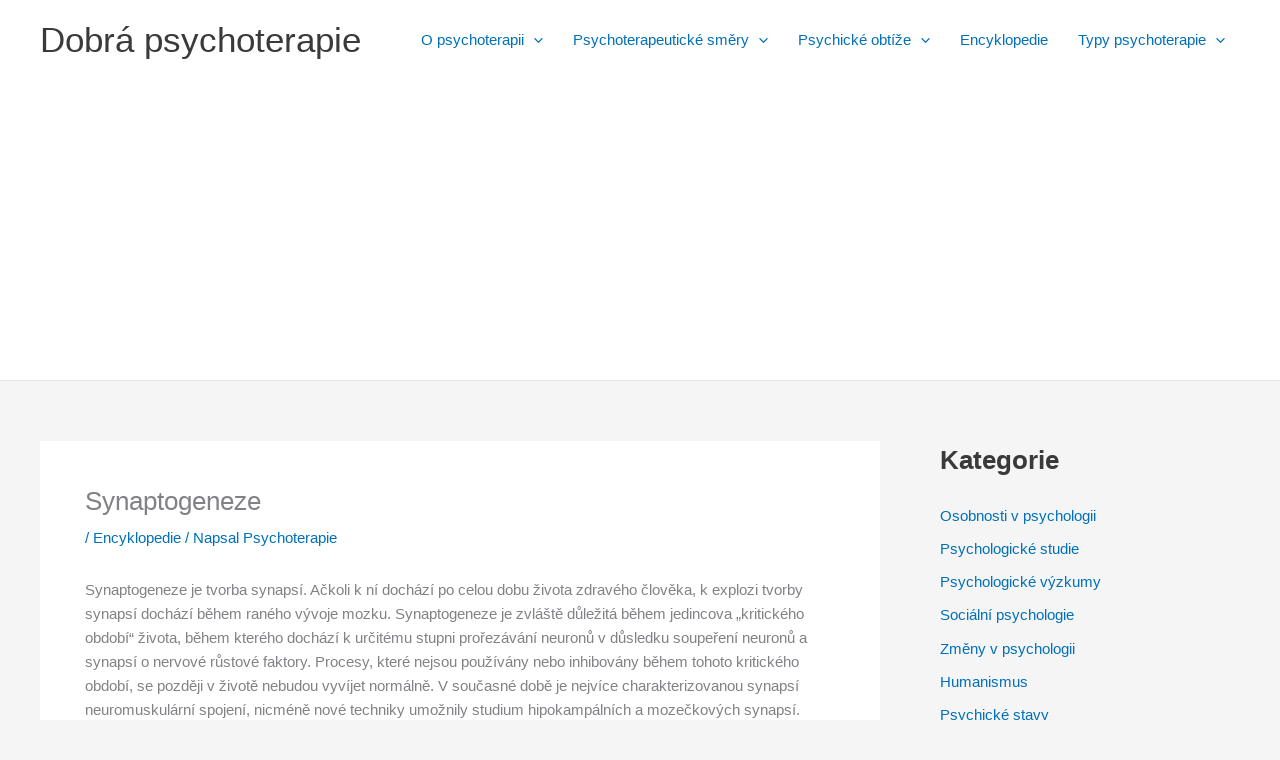

--- FILE ---
content_type: text/html; charset=UTF-8
request_url: https://dbterapie.cz/encyklopedie/synaptogeneze/
body_size: 30592
content:
<!DOCTYPE html>
<html lang="cs">
<head>
<meta charset="UTF-8">
<meta name="viewport" content="width=device-width, initial-scale=1">
	<link rel="profile" href="https://gmpg.org/xfn/11"> 
	<title>Synaptogeneze &#8211; Dobrá psychoterapie</title>
<meta name='robots' content='max-image-preview:large' />
<link rel='dns-prefetch' href='//news.google.com' />
<link rel='dns-prefetch' href='//www.googletagmanager.com' />
<link rel='dns-prefetch' href='//pagead2.googlesyndication.com' />
<link rel="alternate" type="application/rss+xml" title="Dobrá psychoterapie &raquo; RSS zdroj" href="https://dbterapie.cz/feed/" />
<link rel="alternate" title="oEmbed (JSON)" type="application/json+oembed" href="https://dbterapie.cz/wp-json/oembed/1.0/embed?url=https%3A%2F%2Fdbterapie.cz%2Fencyklopedie%2Fsynaptogeneze%2F" />
<link rel="alternate" title="oEmbed (XML)" type="text/xml+oembed" href="https://dbterapie.cz/wp-json/oembed/1.0/embed?url=https%3A%2F%2Fdbterapie.cz%2Fencyklopedie%2Fsynaptogeneze%2F&#038;format=xml" />
<style id='wp-img-auto-sizes-contain-inline-css'>
img:is([sizes=auto i],[sizes^="auto," i]){contain-intrinsic-size:3000px 1500px}
/*# sourceURL=wp-img-auto-sizes-contain-inline-css */
</style>
<link rel='stylesheet' id='astra-theme-css-css' href='https://dbterapie.cz/wp-content/themes/astra/assets/css/minified/main.min.css?ver=4.12.0' media='all' />
<style id='astra-theme-css-inline-css'>
:root{--ast-post-nav-space:0;--ast-container-default-xlg-padding:3em;--ast-container-default-lg-padding:3em;--ast-container-default-slg-padding:2em;--ast-container-default-md-padding:3em;--ast-container-default-sm-padding:3em;--ast-container-default-xs-padding:2.4em;--ast-container-default-xxs-padding:1.8em;--ast-code-block-background:#EEEEEE;--ast-comment-inputs-background:#FAFAFA;--ast-normal-container-width:1200px;--ast-narrow-container-width:750px;--ast-blog-title-font-weight:normal;--ast-blog-meta-weight:inherit;--ast-global-color-primary:var(--ast-global-color-5);--ast-global-color-secondary:var(--ast-global-color-4);--ast-global-color-alternate-background:var(--ast-global-color-7);--ast-global-color-subtle-background:var(--ast-global-color-6);--ast-bg-style-guide:var( --ast-global-color-secondary,--ast-global-color-5 );--ast-shadow-style-guide:0px 0px 4px 0 #00000057;--ast-global-dark-bg-style:#fff;--ast-global-dark-lfs:#fbfbfb;--ast-widget-bg-color:#fafafa;--ast-wc-container-head-bg-color:#fbfbfb;--ast-title-layout-bg:#eeeeee;--ast-search-border-color:#e7e7e7;--ast-lifter-hover-bg:#e6e6e6;--ast-gallery-block-color:#000;--srfm-color-input-label:var(--ast-global-color-2);}html{font-size:93.75%;}a{color:var(--ast-global-color-0);}a:hover,a:focus{color:var(--ast-global-color-1);}body,button,input,select,textarea,.ast-button,.ast-custom-button{font-family:-apple-system,BlinkMacSystemFont,Segoe UI,Roboto,Oxygen-Sans,Ubuntu,Cantarell,Helvetica Neue,sans-serif;font-weight:inherit;font-size:15px;font-size:1rem;line-height:var(--ast-body-line-height,1.65em);}blockquote{color:var(--ast-global-color-3);}h1,h2,h3,h4,h5,h6,.entry-content :where(h1,h2,h3,h4,h5,h6),.site-title,.site-title a{font-weight:600;}.ast-site-identity .site-title a{color:var(--ast-global-color-2);}.site-title{font-size:35px;font-size:2.3333333333333rem;display:block;}.site-header .site-description{font-size:15px;font-size:1rem;display:none;}.entry-title{font-size:26px;font-size:1.7333333333333rem;}.archive .ast-article-post .ast-article-inner,.blog .ast-article-post .ast-article-inner,.archive .ast-article-post .ast-article-inner:hover,.blog .ast-article-post .ast-article-inner:hover{overflow:hidden;}h1,.entry-content :where(h1){font-size:40px;font-size:2.6666666666667rem;font-weight:600;line-height:1.4em;}h2,.entry-content :where(h2){font-size:32px;font-size:2.1333333333333rem;font-weight:600;line-height:1.3em;}h3,.entry-content :where(h3){font-size:26px;font-size:1.7333333333333rem;font-weight:600;line-height:1.3em;}h4,.entry-content :where(h4){font-size:24px;font-size:1.6rem;line-height:1.2em;font-weight:600;}h5,.entry-content :where(h5){font-size:20px;font-size:1.3333333333333rem;line-height:1.2em;font-weight:600;}h6,.entry-content :where(h6){font-size:16px;font-size:1.0666666666667rem;line-height:1.25em;font-weight:600;}::selection{background-color:var(--ast-global-color-0);color:#ffffff;}body,h1,h2,h3,h4,h5,h6,.entry-title a,.entry-content :where(h1,h2,h3,h4,h5,h6){color:var(--ast-global-color-3);}.tagcloud a:hover,.tagcloud a:focus,.tagcloud a.current-item{color:#ffffff;border-color:var(--ast-global-color-0);background-color:var(--ast-global-color-0);}input:focus,input[type="text"]:focus,input[type="email"]:focus,input[type="url"]:focus,input[type="password"]:focus,input[type="reset"]:focus,input[type="search"]:focus,textarea:focus{border-color:var(--ast-global-color-0);}input[type="radio"]:checked,input[type=reset],input[type="checkbox"]:checked,input[type="checkbox"]:hover:checked,input[type="checkbox"]:focus:checked,input[type=range]::-webkit-slider-thumb{border-color:var(--ast-global-color-0);background-color:var(--ast-global-color-0);box-shadow:none;}.site-footer a:hover + .post-count,.site-footer a:focus + .post-count{background:var(--ast-global-color-0);border-color:var(--ast-global-color-0);}.single .nav-links .nav-previous,.single .nav-links .nav-next{color:var(--ast-global-color-0);}.entry-meta,.entry-meta *{line-height:1.45;color:var(--ast-global-color-0);}.entry-meta a:not(.ast-button):hover,.entry-meta a:not(.ast-button):hover *,.entry-meta a:not(.ast-button):focus,.entry-meta a:not(.ast-button):focus *,.page-links > .page-link,.page-links .page-link:hover,.post-navigation a:hover{color:var(--ast-global-color-1);}#cat option,.secondary .calendar_wrap thead a,.secondary .calendar_wrap thead a:visited{color:var(--ast-global-color-0);}.secondary .calendar_wrap #today,.ast-progress-val span{background:var(--ast-global-color-0);}.secondary a:hover + .post-count,.secondary a:focus + .post-count{background:var(--ast-global-color-0);border-color:var(--ast-global-color-0);}.calendar_wrap #today > a{color:#ffffff;}.page-links .page-link,.single .post-navigation a{color:var(--ast-global-color-0);}.ast-search-menu-icon .search-form button.search-submit{padding:0 4px;}.ast-search-menu-icon form.search-form{padding-right:0;}.ast-search-menu-icon.slide-search input.search-field{width:0;}.ast-header-search .ast-search-menu-icon.ast-dropdown-active .search-form,.ast-header-search .ast-search-menu-icon.ast-dropdown-active .search-field:focus{transition:all 0.2s;}.search-form input.search-field:focus{outline:none;}.ast-archive-title{color:var(--ast-global-color-2);}.widget-title,.widget .wp-block-heading{font-size:21px;font-size:1.4rem;color:var(--ast-global-color-2);}#secondary,#secondary button,#secondary input,#secondary select,#secondary textarea{font-size:15px;font-size:1rem;}.ast-single-post .entry-content a,.ast-comment-content a:not(.ast-comment-edit-reply-wrap a){text-decoration:underline;}.ast-single-post .wp-block-button .wp-block-button__link,.ast-single-post .entry-content .uagb-tab a,.ast-single-post .entry-content .uagb-ifb-cta a,.ast-single-post .entry-content .wp-block-uagb-buttons a,.ast-single-post .entry-content .uabb-module-content a,.ast-single-post .entry-content .uagb-post-grid a,.ast-single-post .entry-content .uagb-timeline a,.ast-single-post .entry-content .uagb-toc__wrap a,.ast-single-post .entry-content .uagb-taxomony-box a,.entry-content .wp-block-latest-posts > li > a,.ast-single-post .entry-content .wp-block-file__button,a.ast-post-filter-single,.ast-single-post .wp-block-buttons .wp-block-button.is-style-outline .wp-block-button__link,.ast-single-post .ast-comment-content .comment-reply-link,.ast-single-post .ast-comment-content .comment-edit-link{text-decoration:none;}.ast-search-menu-icon.slide-search a:focus-visible:focus-visible,.astra-search-icon:focus-visible,#close:focus-visible,a:focus-visible,.ast-menu-toggle:focus-visible,.site .skip-link:focus-visible,.wp-block-loginout input:focus-visible,.wp-block-search.wp-block-search__button-inside .wp-block-search__inside-wrapper,.ast-header-navigation-arrow:focus-visible,.ast-orders-table__row .ast-orders-table__cell:focus-visible,a#ast-apply-coupon:focus-visible,#ast-apply-coupon:focus-visible,#close:focus-visible,.button.search-submit:focus-visible,#search_submit:focus,.normal-search:focus-visible,.ast-header-account-wrap:focus-visible,.astra-cart-drawer-close:focus,.ast-single-variation:focus,.ast-button:focus,.ast-builder-button-wrap:has(.ast-custom-button-link:focus),.ast-builder-button-wrap .ast-custom-button-link:focus{outline-style:dotted;outline-color:inherit;outline-width:thin;}input:focus,input[type="text"]:focus,input[type="email"]:focus,input[type="url"]:focus,input[type="password"]:focus,input[type="reset"]:focus,input[type="search"]:focus,input[type="number"]:focus,textarea:focus,.wp-block-search__input:focus,[data-section="section-header-mobile-trigger"] .ast-button-wrap .ast-mobile-menu-trigger-minimal:focus,.ast-mobile-popup-drawer.active .menu-toggle-close:focus,#ast-scroll-top:focus,#coupon_code:focus,#ast-coupon-code:focus{border-style:dotted;border-color:inherit;border-width:thin;}input{outline:none;}.ast-logo-title-inline .site-logo-img{padding-right:1em;}body .ast-oembed-container *{position:absolute;top:0;width:100%;height:100%;left:0;}body .wp-block-embed-pocket-casts .ast-oembed-container *{position:unset;}.ast-single-post-featured-section + article {margin-top: 2em;}.site-content .ast-single-post-featured-section img {width: 100%;overflow: hidden;object-fit: cover;}.site > .ast-single-related-posts-container {margin-top: 0;}@media (min-width: 922px) {.ast-desktop .ast-container--narrow {max-width: var(--ast-narrow-container-width);margin: 0 auto;}}#secondary {margin: 4em 0 2.5em;word-break: break-word;line-height: 2;}#secondary li {margin-bottom: 0.75em;}#secondary li:last-child {margin-bottom: 0;}@media (max-width: 768px) {.js_active .ast-plain-container.ast-single-post #secondary {margin-top: 1.5em;}}.ast-separate-container.ast-two-container #secondary .widget {background-color: #fff;padding: 2em;margin-bottom: 2em;}@media (min-width: 993px) {.ast-left-sidebar #secondary {padding-right: 60px;}.ast-right-sidebar #secondary {padding-left: 60px;}}@media (max-width: 993px) {.ast-right-sidebar #secondary {padding-left: 30px;}.ast-left-sidebar #secondary {padding-right: 30px;}}@media (min-width: 993px) {.ast-page-builder-template.ast-left-sidebar #secondary {padding-left: 60px;}.ast-page-builder-template.ast-right-sidebar #secondary {padding-right: 60px;}}@media (max-width: 993px) {.ast-page-builder-template.ast-right-sidebar #secondary {padding-right: 30px;}.ast-page-builder-template.ast-left-sidebar #secondary {padding-left: 30px;}}@media (max-width:921.9px){#ast-desktop-header{display:none;}}@media (min-width:922px){#ast-mobile-header{display:none;}}@media( max-width: 420px ) {.single .nav-links .nav-previous,.single .nav-links .nav-next {width: 100%;text-align: center;}}.wp-block-buttons.aligncenter{justify-content:center;}@media (max-width:921px){.ast-theme-transparent-header #primary,.ast-theme-transparent-header #secondary{padding:0;}}@media (max-width:921px){.ast-plain-container.ast-no-sidebar #primary{padding:0;}}.ast-plain-container.ast-no-sidebar #primary{margin-top:0;margin-bottom:0;}@media (min-width:1200px){.ast-plain-container.ast-no-sidebar #primary{margin-top:60px;margin-bottom:60px;}}.wp-block-button.is-style-outline .wp-block-button__link{border-color:var(--ast-global-color-0);}div.wp-block-button.is-style-outline > .wp-block-button__link:not(.has-text-color),div.wp-block-button.wp-block-button__link.is-style-outline:not(.has-text-color){color:var(--ast-global-color-0);}.wp-block-button.is-style-outline .wp-block-button__link:hover,.wp-block-buttons .wp-block-button.is-style-outline .wp-block-button__link:focus,.wp-block-buttons .wp-block-button.is-style-outline > .wp-block-button__link:not(.has-text-color):hover,.wp-block-buttons .wp-block-button.wp-block-button__link.is-style-outline:not(.has-text-color):hover{color:#ffffff;background-color:var(--ast-global-color-1);border-color:var(--ast-global-color-1);}.post-page-numbers.current .page-link,.ast-pagination .page-numbers.current{color:#ffffff;border-color:var(--ast-global-color-0);background-color:var(--ast-global-color-0);}.wp-block-button.is-style-outline .wp-block-button__link.wp-element-button,.ast-outline-button{border-color:var(--ast-global-color-0);font-family:inherit;font-weight:inherit;line-height:1em;}.wp-block-buttons .wp-block-button.is-style-outline > .wp-block-button__link:not(.has-text-color),.wp-block-buttons .wp-block-button.wp-block-button__link.is-style-outline:not(.has-text-color),.ast-outline-button{color:var(--ast-global-color-0);}.wp-block-button.is-style-outline .wp-block-button__link:hover,.wp-block-buttons .wp-block-button.is-style-outline .wp-block-button__link:focus,.wp-block-buttons .wp-block-button.is-style-outline > .wp-block-button__link:not(.has-text-color):hover,.wp-block-buttons .wp-block-button.wp-block-button__link.is-style-outline:not(.has-text-color):hover,.ast-outline-button:hover,.ast-outline-button:focus,.wp-block-uagb-buttons-child .uagb-buttons-repeater.ast-outline-button:hover,.wp-block-uagb-buttons-child .uagb-buttons-repeater.ast-outline-button:focus{color:#ffffff;background-color:var(--ast-global-color-1);border-color:var(--ast-global-color-1);}.wp-block-button .wp-block-button__link.wp-element-button.is-style-outline:not(.has-background),.wp-block-button.is-style-outline>.wp-block-button__link.wp-element-button:not(.has-background),.ast-outline-button{background-color:transparent;}.entry-content[data-ast-blocks-layout] > figure{margin-bottom:1em;}h1.widget-title{font-weight:600;}h2.widget-title{font-weight:600;}h3.widget-title{font-weight:600;}#page{display:flex;flex-direction:column;min-height:100vh;}.ast-404-layout-1 h1.page-title{color:var(--ast-global-color-2);}.single .post-navigation a{line-height:1em;height:inherit;}.error-404 .page-sub-title{font-size:1.5rem;font-weight:inherit;}.search .site-content .content-area .search-form{margin-bottom:0;}#page .site-content{flex-grow:1;}.widget{margin-bottom:1.25em;}#secondary li{line-height:1.5em;}#secondary .wp-block-group h2{margin-bottom:0.7em;}#secondary h2{font-size:1.7rem;}.ast-separate-container .ast-article-post,.ast-separate-container .ast-article-single,.ast-separate-container .comment-respond{padding:3em;}.ast-separate-container .ast-article-single .ast-article-single{padding:0;}.ast-article-single .wp-block-post-template-is-layout-grid{padding-left:0;}.ast-separate-container .comments-title,.ast-narrow-container .comments-title{padding:1.5em 2em;}.ast-page-builder-template .comment-form-textarea,.ast-comment-formwrap .ast-grid-common-col{padding:0;}.ast-comment-formwrap{padding:0;display:inline-flex;column-gap:20px;width:100%;margin-left:0;margin-right:0;}.comments-area textarea#comment:focus,.comments-area textarea#comment:active,.comments-area .ast-comment-formwrap input[type="text"]:focus,.comments-area .ast-comment-formwrap input[type="text"]:active {box-shadow:none;outline:none;}.archive.ast-page-builder-template .entry-header{margin-top:2em;}.ast-page-builder-template .ast-comment-formwrap{width:100%;}.entry-title{margin-bottom:0.5em;}.ast-archive-description p{font-size:inherit;font-weight:inherit;line-height:inherit;}.ast-separate-container .ast-comment-list li.depth-1,.hentry{margin-bottom:2em;}@media (min-width:921px){.ast-left-sidebar.ast-page-builder-template #secondary,.archive.ast-right-sidebar.ast-page-builder-template .site-main{padding-left:20px;padding-right:20px;}}@media (max-width:544px){.ast-comment-formwrap.ast-row{column-gap:10px;display:inline-block;}#ast-commentform .ast-grid-common-col{position:relative;width:100%;}}@media (min-width:1201px){.ast-separate-container .ast-article-post,.ast-separate-container .ast-article-single,.ast-separate-container .ast-author-box,.ast-separate-container .ast-404-layout-1,.ast-separate-container .no-results{padding:3em;}}@media (max-width:921px){.ast-left-sidebar #content > .ast-container{display:flex;flex-direction:column-reverse;width:100%;}}@media (max-width:921px){#secondary.secondary{padding-top:0;}.ast-separate-container.ast-right-sidebar #secondary{padding-left:1em;padding-right:1em;}.ast-separate-container.ast-two-container #secondary{padding-left:0;padding-right:0;}.ast-page-builder-template .entry-header #secondary,.ast-page-builder-template #secondary{margin-top:1.5em;}}@media (max-width:921px){.ast-right-sidebar #primary{padding-right:0;}.ast-page-builder-template.ast-left-sidebar #secondary,.ast-page-builder-template.ast-right-sidebar #secondary{padding-right:20px;padding-left:20px;}.ast-right-sidebar #secondary,.ast-left-sidebar #primary{padding-left:0;}.ast-left-sidebar #secondary{padding-right:0;}}@media (min-width:922px){.ast-separate-container.ast-right-sidebar #primary,.ast-separate-container.ast-left-sidebar #primary{border:0;}.search-no-results.ast-separate-container #primary{margin-bottom:4em;}}@media (min-width:922px){.ast-right-sidebar #primary{border-right:1px solid var(--ast-border-color);}.ast-left-sidebar #primary{border-left:1px solid var(--ast-border-color);}.ast-right-sidebar #secondary{border-left:1px solid var(--ast-border-color);margin-left:-1px;}.ast-left-sidebar #secondary{border-right:1px solid var(--ast-border-color);margin-right:-1px;}.ast-separate-container.ast-two-container.ast-right-sidebar #secondary{padding-left:30px;padding-right:0;}.ast-separate-container.ast-two-container.ast-left-sidebar #secondary{padding-right:30px;padding-left:0;}.ast-separate-container.ast-right-sidebar #secondary,.ast-separate-container.ast-left-sidebar #secondary{border:0;margin-left:auto;margin-right:auto;}.ast-separate-container.ast-two-container #secondary .widget:last-child{margin-bottom:0;}}.elementor-widget-button .elementor-button{border-style:solid;text-decoration:none;border-top-width:0;border-right-width:0;border-left-width:0;border-bottom-width:0;}.elementor-button.elementor-size-sm,.elementor-button.elementor-size-xs,.elementor-button.elementor-size-md,.elementor-button.elementor-size-lg,.elementor-button.elementor-size-xl,.elementor-button{padding-top:15px;padding-right:30px;padding-bottom:15px;padding-left:30px;}@media (max-width:921px){.elementor-widget-button .elementor-button.elementor-size-sm,.elementor-widget-button .elementor-button.elementor-size-xs,.elementor-widget-button .elementor-button.elementor-size-md,.elementor-widget-button .elementor-button.elementor-size-lg,.elementor-widget-button .elementor-button.elementor-size-xl,.elementor-widget-button .elementor-button{padding-top:14px;padding-right:28px;padding-bottom:14px;padding-left:28px;}}@media (max-width:544px){.elementor-widget-button .elementor-button.elementor-size-sm,.elementor-widget-button .elementor-button.elementor-size-xs,.elementor-widget-button .elementor-button.elementor-size-md,.elementor-widget-button .elementor-button.elementor-size-lg,.elementor-widget-button .elementor-button.elementor-size-xl,.elementor-widget-button .elementor-button{padding-top:12px;padding-right:24px;padding-bottom:12px;padding-left:24px;}}.elementor-widget-button .elementor-button{border-color:var(--ast-global-color-0);background-color:var(--ast-global-color-0);}.elementor-widget-button .elementor-button:hover,.elementor-widget-button .elementor-button:focus{color:#ffffff;background-color:var(--ast-global-color-1);border-color:var(--ast-global-color-1);}.wp-block-button .wp-block-button__link ,.elementor-widget-button .elementor-button,.elementor-widget-button .elementor-button:visited{color:#ffffff;}.elementor-widget-button .elementor-button{line-height:1em;}.wp-block-button .wp-block-button__link:hover,.wp-block-button .wp-block-button__link:focus{color:#ffffff;background-color:var(--ast-global-color-1);border-color:var(--ast-global-color-1);}.wp-block-button .wp-block-button__link,.wp-block-search .wp-block-search__button,body .wp-block-file .wp-block-file__button{border-color:var(--ast-global-color-0);background-color:var(--ast-global-color-0);color:#ffffff;font-family:inherit;font-weight:inherit;line-height:1em;padding-top:15px;padding-right:30px;padding-bottom:15px;padding-left:30px;}@media (max-width:921px){.wp-block-button .wp-block-button__link,.wp-block-search .wp-block-search__button,body .wp-block-file .wp-block-file__button{padding-top:14px;padding-right:28px;padding-bottom:14px;padding-left:28px;}}@media (max-width:544px){.wp-block-button .wp-block-button__link,.wp-block-search .wp-block-search__button,body .wp-block-file .wp-block-file__button{padding-top:12px;padding-right:24px;padding-bottom:12px;padding-left:24px;}}.menu-toggle,button,.ast-button,.ast-custom-button,.button,input#submit,input[type="button"],input[type="submit"],input[type="reset"],form[CLASS*="wp-block-search__"].wp-block-search .wp-block-search__inside-wrapper .wp-block-search__button,body .wp-block-file .wp-block-file__button,.search .search-submit{border-style:solid;border-top-width:0;border-right-width:0;border-left-width:0;border-bottom-width:0;color:#ffffff;border-color:var(--ast-global-color-0);background-color:var(--ast-global-color-0);padding-top:15px;padding-right:30px;padding-bottom:15px;padding-left:30px;font-family:inherit;font-weight:inherit;line-height:1em;}button:focus,.menu-toggle:hover,button:hover,.ast-button:hover,.ast-custom-button:hover .button:hover,.ast-custom-button:hover ,input[type=reset]:hover,input[type=reset]:focus,input#submit:hover,input#submit:focus,input[type="button"]:hover,input[type="button"]:focus,input[type="submit"]:hover,input[type="submit"]:focus,form[CLASS*="wp-block-search__"].wp-block-search .wp-block-search__inside-wrapper .wp-block-search__button:hover,form[CLASS*="wp-block-search__"].wp-block-search .wp-block-search__inside-wrapper .wp-block-search__button:focus,body .wp-block-file .wp-block-file__button:hover,body .wp-block-file .wp-block-file__button:focus{color:#ffffff;background-color:var(--ast-global-color-1);border-color:var(--ast-global-color-1);}form[CLASS*="wp-block-search__"].wp-block-search .wp-block-search__inside-wrapper .wp-block-search__button.has-icon{padding-top:calc(15px - 3px);padding-right:calc(30px - 3px);padding-bottom:calc(15px - 3px);padding-left:calc(30px - 3px);}@media (max-width:921px){.menu-toggle,button,.ast-button,.ast-custom-button,.button,input#submit,input[type="button"],input[type="submit"],input[type="reset"],form[CLASS*="wp-block-search__"].wp-block-search .wp-block-search__inside-wrapper .wp-block-search__button,body .wp-block-file .wp-block-file__button,.search .search-submit{padding-top:14px;padding-right:28px;padding-bottom:14px;padding-left:28px;}}@media (max-width:544px){.menu-toggle,button,.ast-button,.ast-custom-button,.button,input#submit,input[type="button"],input[type="submit"],input[type="reset"],form[CLASS*="wp-block-search__"].wp-block-search .wp-block-search__inside-wrapper .wp-block-search__button,body .wp-block-file .wp-block-file__button,.search .search-submit{padding-top:12px;padding-right:24px;padding-bottom:12px;padding-left:24px;}}@media (max-width:921px){.ast-mobile-header-stack .main-header-bar .ast-search-menu-icon{display:inline-block;}.ast-header-break-point.ast-header-custom-item-outside .ast-mobile-header-stack .main-header-bar .ast-search-icon{margin:0;}.ast-comment-avatar-wrap img{max-width:2.5em;}.ast-comment-meta{padding:0 1.8888em 1.3333em;}.ast-separate-container .ast-comment-list li.depth-1{padding:1.5em 2.14em;}.ast-separate-container .comment-respond{padding:2em 2.14em;}}@media (min-width:544px){.ast-container{max-width:100%;}}@media (max-width:544px){.ast-separate-container .ast-article-post,.ast-separate-container .ast-article-single,.ast-separate-container .comments-title,.ast-separate-container .ast-archive-description{padding:1.5em 1em;}.ast-separate-container #content .ast-container{padding-left:0.54em;padding-right:0.54em;}.ast-separate-container .ast-comment-list .bypostauthor{padding:.5em;}.ast-search-menu-icon.ast-dropdown-active .search-field{width:170px;}.ast-separate-container #secondary{padding-top:0;}.ast-separate-container.ast-two-container #secondary .widget{margin-bottom:1.5em;padding-left:1em;padding-right:1em;}} #ast-mobile-header .ast-site-header-cart-li a{pointer-events:none;}.ast-separate-container{background-color:var(--ast-global-color-4);}@media (max-width:921px){.site-title{display:block;}.site-header .site-description{display:none;}h1,.entry-content :where(h1){font-size:30px;}h2,.entry-content :where(h2){font-size:25px;}h3,.entry-content :where(h3){font-size:20px;}}@media (max-width:544px){.site-title{display:block;}.site-header .site-description{display:none;}h1,.entry-content :where(h1){font-size:30px;}h2,.entry-content :where(h2){font-size:25px;}h3,.entry-content :where(h3){font-size:20px;}}@media (max-width:921px){html{font-size:85.5%;}}@media (max-width:544px){html{font-size:85.5%;}}@media (min-width:922px){.ast-container{max-width:1240px;}}@media (min-width:922px){.site-content .ast-container{display:flex;}}@media (max-width:921px){.site-content .ast-container{flex-direction:column;}}@media (min-width:922px){.main-header-menu .sub-menu .menu-item.ast-left-align-sub-menu:hover > .sub-menu,.main-header-menu .sub-menu .menu-item.ast-left-align-sub-menu.focus > .sub-menu{margin-left:-0px;}}.site .comments-area{padding-bottom:3em;}.wp-block-file {display: flex;align-items: center;flex-wrap: wrap;justify-content: space-between;}.wp-block-pullquote {border: none;}.wp-block-pullquote blockquote::before {content: "\201D";font-family: "Helvetica",sans-serif;display: flex;transform: rotate( 180deg );font-size: 6rem;font-style: normal;line-height: 1;font-weight: bold;align-items: center;justify-content: center;}.has-text-align-right > blockquote::before {justify-content: flex-start;}.has-text-align-left > blockquote::before {justify-content: flex-end;}figure.wp-block-pullquote.is-style-solid-color blockquote {max-width: 100%;text-align: inherit;}:root {--wp--custom--ast-default-block-top-padding: 3em;--wp--custom--ast-default-block-right-padding: 3em;--wp--custom--ast-default-block-bottom-padding: 3em;--wp--custom--ast-default-block-left-padding: 3em;--wp--custom--ast-container-width: 1200px;--wp--custom--ast-content-width-size: 1200px;--wp--custom--ast-wide-width-size: calc(1200px + var(--wp--custom--ast-default-block-left-padding) + var(--wp--custom--ast-default-block-right-padding));}.ast-narrow-container {--wp--custom--ast-content-width-size: 750px;--wp--custom--ast-wide-width-size: 750px;}@media(max-width: 921px) {:root {--wp--custom--ast-default-block-top-padding: 3em;--wp--custom--ast-default-block-right-padding: 2em;--wp--custom--ast-default-block-bottom-padding: 3em;--wp--custom--ast-default-block-left-padding: 2em;}}@media(max-width: 544px) {:root {--wp--custom--ast-default-block-top-padding: 3em;--wp--custom--ast-default-block-right-padding: 1.5em;--wp--custom--ast-default-block-bottom-padding: 3em;--wp--custom--ast-default-block-left-padding: 1.5em;}}.entry-content > .wp-block-group,.entry-content > .wp-block-cover,.entry-content > .wp-block-columns {padding-top: var(--wp--custom--ast-default-block-top-padding);padding-right: var(--wp--custom--ast-default-block-right-padding);padding-bottom: var(--wp--custom--ast-default-block-bottom-padding);padding-left: var(--wp--custom--ast-default-block-left-padding);}.ast-plain-container.ast-no-sidebar .entry-content > .alignfull,.ast-page-builder-template .ast-no-sidebar .entry-content > .alignfull {margin-left: calc( -50vw + 50%);margin-right: calc( -50vw + 50%);max-width: 100vw;width: 100vw;}.ast-plain-container.ast-no-sidebar .entry-content .alignfull .alignfull,.ast-page-builder-template.ast-no-sidebar .entry-content .alignfull .alignfull,.ast-plain-container.ast-no-sidebar .entry-content .alignfull .alignwide,.ast-page-builder-template.ast-no-sidebar .entry-content .alignfull .alignwide,.ast-plain-container.ast-no-sidebar .entry-content .alignwide .alignfull,.ast-page-builder-template.ast-no-sidebar .entry-content .alignwide .alignfull,.ast-plain-container.ast-no-sidebar .entry-content .alignwide .alignwide,.ast-page-builder-template.ast-no-sidebar .entry-content .alignwide .alignwide,.ast-plain-container.ast-no-sidebar .entry-content .wp-block-column .alignfull,.ast-page-builder-template.ast-no-sidebar .entry-content .wp-block-column .alignfull,.ast-plain-container.ast-no-sidebar .entry-content .wp-block-column .alignwide,.ast-page-builder-template.ast-no-sidebar .entry-content .wp-block-column .alignwide {margin-left: auto;margin-right: auto;width: 100%;}[data-ast-blocks-layout] .wp-block-separator:not(.is-style-dots) {height: 0;}[data-ast-blocks-layout] .wp-block-separator {margin: 20px auto;}[data-ast-blocks-layout] .wp-block-separator:not(.is-style-wide):not(.is-style-dots) {max-width: 100px;}[data-ast-blocks-layout] .wp-block-separator.has-background {padding: 0;}.entry-content[data-ast-blocks-layout] > * {max-width: var(--wp--custom--ast-content-width-size);margin-left: auto;margin-right: auto;}.entry-content[data-ast-blocks-layout] > .alignwide {max-width: var(--wp--custom--ast-wide-width-size);}.entry-content[data-ast-blocks-layout] .alignfull {max-width: none;}.entry-content .wp-block-columns {margin-bottom: 0;}blockquote {margin: 1.5em;border-color: rgba(0,0,0,0.05);}.wp-block-quote:not(.has-text-align-right):not(.has-text-align-center) {border-left: 5px solid rgba(0,0,0,0.05);}.has-text-align-right > blockquote,blockquote.has-text-align-right {border-right: 5px solid rgba(0,0,0,0.05);}.has-text-align-left > blockquote,blockquote.has-text-align-left {border-left: 5px solid rgba(0,0,0,0.05);}.wp-block-site-tagline,.wp-block-latest-posts .read-more {margin-top: 15px;}.wp-block-loginout p label {display: block;}.wp-block-loginout p:not(.login-remember):not(.login-submit) input {width: 100%;}.wp-block-loginout input:focus {border-color: transparent;}.wp-block-loginout input:focus {outline: thin dotted;}.entry-content .wp-block-media-text .wp-block-media-text__content {padding: 0 0 0 8%;}.entry-content .wp-block-media-text.has-media-on-the-right .wp-block-media-text__content {padding: 0 8% 0 0;}.entry-content .wp-block-media-text.has-background .wp-block-media-text__content {padding: 8%;}.entry-content .wp-block-cover:not([class*="background-color"]):not(.has-text-color.has-link-color) .wp-block-cover__inner-container,.entry-content .wp-block-cover:not([class*="background-color"]) .wp-block-cover-image-text,.entry-content .wp-block-cover:not([class*="background-color"]) .wp-block-cover-text,.entry-content .wp-block-cover-image:not([class*="background-color"]) .wp-block-cover__inner-container,.entry-content .wp-block-cover-image:not([class*="background-color"]) .wp-block-cover-image-text,.entry-content .wp-block-cover-image:not([class*="background-color"]) .wp-block-cover-text {color: var(--ast-global-color-primary,var(--ast-global-color-5));}.wp-block-loginout .login-remember input {width: 1.1rem;height: 1.1rem;margin: 0 5px 4px 0;vertical-align: middle;}.wp-block-latest-posts > li > *:first-child,.wp-block-latest-posts:not(.is-grid) > li:first-child {margin-top: 0;}.entry-content > .wp-block-buttons,.entry-content > .wp-block-uagb-buttons {margin-bottom: 1.5em;}.wp-block-search__inside-wrapper .wp-block-search__input {padding: 0 10px;color: var(--ast-global-color-3);background: var(--ast-global-color-primary,var(--ast-global-color-5));border-color: var(--ast-border-color);}.wp-block-latest-posts .read-more {margin-bottom: 1.5em;}.wp-block-search__no-button .wp-block-search__inside-wrapper .wp-block-search__input {padding-top: 5px;padding-bottom: 5px;}.wp-block-latest-posts .wp-block-latest-posts__post-date,.wp-block-latest-posts .wp-block-latest-posts__post-author {font-size: 1rem;}.wp-block-latest-posts > li > *,.wp-block-latest-posts:not(.is-grid) > li {margin-top: 12px;margin-bottom: 12px;}.ast-page-builder-template .entry-content[data-ast-blocks-layout] > .alignwide:where(:not(.uagb-is-root-container):not(.spectra-is-root-container)) > * {max-width: var(--wp--custom--ast-wide-width-size);}.ast-page-builder-template .entry-content[data-ast-blocks-layout] > .inherit-container-width > *,.ast-page-builder-template .entry-content[data-ast-blocks-layout] > *:not(.wp-block-group):where(:not(.uagb-is-root-container):not(.spectra-is-root-container)) > *,.entry-content[data-ast-blocks-layout] > .wp-block-cover .wp-block-cover__inner-container {max-width: var(--wp--custom--ast-content-width-size) ;margin-left: auto;margin-right: auto;}.ast-page-builder-template .entry-content[data-ast-blocks-layout] > *,.ast-page-builder-template .entry-content[data-ast-blocks-layout] > .alignfull:where(:not(.wp-block-group):not(.uagb-is-root-container):not(.spectra-is-root-container)) > * {max-width: none;}.entry-content[data-ast-blocks-layout] .wp-block-cover:not(.alignleft):not(.alignright) {width: auto;}@media(max-width: 1200px) {.ast-separate-container .entry-content > .alignfull,.ast-separate-container .entry-content[data-ast-blocks-layout] > .alignwide,.ast-plain-container .entry-content[data-ast-blocks-layout] > .alignwide,.ast-plain-container .entry-content .alignfull {margin-left: calc(-1 * min(var(--ast-container-default-xlg-padding),20px)) ;margin-right: calc(-1 * min(var(--ast-container-default-xlg-padding),20px));}}@media(min-width: 1201px) {.ast-separate-container .entry-content > .alignfull {margin-left: calc(-1 * var(--ast-container-default-xlg-padding) );margin-right: calc(-1 * var(--ast-container-default-xlg-padding) );}.ast-separate-container .entry-content[data-ast-blocks-layout] > .alignwide,.ast-plain-container .entry-content[data-ast-blocks-layout] > .alignwide {margin-left: calc(-1 * var(--wp--custom--ast-default-block-left-padding) );margin-right: calc(-1 * var(--wp--custom--ast-default-block-right-padding) );}}@media(min-width: 921px) {.ast-separate-container .entry-content .wp-block-group.alignwide:not(.inherit-container-width) > :where(:not(.alignleft):not(.alignright)),.ast-plain-container .entry-content .wp-block-group.alignwide:not(.inherit-container-width) > :where(:not(.alignleft):not(.alignright)) {max-width: calc( var(--wp--custom--ast-content-width-size) + 80px );}.ast-plain-container.ast-right-sidebar .entry-content[data-ast-blocks-layout] .alignfull,.ast-plain-container.ast-left-sidebar .entry-content[data-ast-blocks-layout] .alignfull {margin-left: -60px;margin-right: -60px;}}@media(min-width: 544px) {.entry-content > .alignleft {margin-right: 20px;}.entry-content > .alignright {margin-left: 20px;}}@media (max-width:544px){.wp-block-columns .wp-block-column:not(:last-child){margin-bottom:20px;}.wp-block-latest-posts{margin:0;}}@media( max-width: 600px ) {.entry-content .wp-block-media-text .wp-block-media-text__content,.entry-content .wp-block-media-text.has-media-on-the-right .wp-block-media-text__content {padding: 8% 0 0;}.entry-content .wp-block-media-text.has-background .wp-block-media-text__content {padding: 8%;}}.ast-narrow-container .site-content .wp-block-uagb-image--align-full .wp-block-uagb-image__figure {max-width: 100%;margin-left: auto;margin-right: auto;}:root .has-ast-global-color-0-color{color:var(--ast-global-color-0);}:root .has-ast-global-color-0-background-color{background-color:var(--ast-global-color-0);}:root .wp-block-button .has-ast-global-color-0-color{color:var(--ast-global-color-0);}:root .wp-block-button .has-ast-global-color-0-background-color{background-color:var(--ast-global-color-0);}:root .has-ast-global-color-1-color{color:var(--ast-global-color-1);}:root .has-ast-global-color-1-background-color{background-color:var(--ast-global-color-1);}:root .wp-block-button .has-ast-global-color-1-color{color:var(--ast-global-color-1);}:root .wp-block-button .has-ast-global-color-1-background-color{background-color:var(--ast-global-color-1);}:root .has-ast-global-color-2-color{color:var(--ast-global-color-2);}:root .has-ast-global-color-2-background-color{background-color:var(--ast-global-color-2);}:root .wp-block-button .has-ast-global-color-2-color{color:var(--ast-global-color-2);}:root .wp-block-button .has-ast-global-color-2-background-color{background-color:var(--ast-global-color-2);}:root .has-ast-global-color-3-color{color:var(--ast-global-color-3);}:root .has-ast-global-color-3-background-color{background-color:var(--ast-global-color-3);}:root .wp-block-button .has-ast-global-color-3-color{color:var(--ast-global-color-3);}:root .wp-block-button .has-ast-global-color-3-background-color{background-color:var(--ast-global-color-3);}:root .has-ast-global-color-4-color{color:var(--ast-global-color-4);}:root .has-ast-global-color-4-background-color{background-color:var(--ast-global-color-4);}:root .wp-block-button .has-ast-global-color-4-color{color:var(--ast-global-color-4);}:root .wp-block-button .has-ast-global-color-4-background-color{background-color:var(--ast-global-color-4);}:root .has-ast-global-color-5-color{color:var(--ast-global-color-5);}:root .has-ast-global-color-5-background-color{background-color:var(--ast-global-color-5);}:root .wp-block-button .has-ast-global-color-5-color{color:var(--ast-global-color-5);}:root .wp-block-button .has-ast-global-color-5-background-color{background-color:var(--ast-global-color-5);}:root .has-ast-global-color-6-color{color:var(--ast-global-color-6);}:root .has-ast-global-color-6-background-color{background-color:var(--ast-global-color-6);}:root .wp-block-button .has-ast-global-color-6-color{color:var(--ast-global-color-6);}:root .wp-block-button .has-ast-global-color-6-background-color{background-color:var(--ast-global-color-6);}:root .has-ast-global-color-7-color{color:var(--ast-global-color-7);}:root .has-ast-global-color-7-background-color{background-color:var(--ast-global-color-7);}:root .wp-block-button .has-ast-global-color-7-color{color:var(--ast-global-color-7);}:root .wp-block-button .has-ast-global-color-7-background-color{background-color:var(--ast-global-color-7);}:root .has-ast-global-color-8-color{color:var(--ast-global-color-8);}:root .has-ast-global-color-8-background-color{background-color:var(--ast-global-color-8);}:root .wp-block-button .has-ast-global-color-8-color{color:var(--ast-global-color-8);}:root .wp-block-button .has-ast-global-color-8-background-color{background-color:var(--ast-global-color-8);}:root{--ast-global-color-0:#0170B9;--ast-global-color-1:#3a3a3a;--ast-global-color-2:#3a3a3a;--ast-global-color-3:#4B4F58;--ast-global-color-4:#F5F5F5;--ast-global-color-5:#FFFFFF;--ast-global-color-6:#E5E5E5;--ast-global-color-7:#424242;--ast-global-color-8:#000000;}:root {--ast-border-color : var(--ast-global-color-6);}.ast-single-entry-banner {-js-display: flex;display: flex;flex-direction: column;justify-content: center;text-align: center;position: relative;background: var(--ast-title-layout-bg);}.ast-single-entry-banner[data-banner-layout="layout-1"] {max-width: 1200px;background: inherit;padding: 20px 0;}.ast-single-entry-banner[data-banner-width-type="custom"] {margin: 0 auto;width: 100%;}.ast-single-entry-banner + .site-content .entry-header {margin-bottom: 0;}.site .ast-author-avatar {--ast-author-avatar-size: ;}a.ast-underline-text {text-decoration: underline;}.ast-container > .ast-terms-link {position: relative;display: block;}a.ast-button.ast-badge-tax {padding: 4px 8px;border-radius: 3px;font-size: inherit;}header.entry-header{text-align:left;}header.entry-header > *:not(:last-child){margin-bottom:10px;}@media (max-width:921px){header.entry-header{text-align:left;}}@media (max-width:544px){header.entry-header{text-align:left;}}.ast-archive-entry-banner {-js-display: flex;display: flex;flex-direction: column;justify-content: center;text-align: center;position: relative;background: var(--ast-title-layout-bg);}.ast-archive-entry-banner[data-banner-width-type="custom"] {margin: 0 auto;width: 100%;}.ast-archive-entry-banner[data-banner-layout="layout-1"] {background: inherit;padding: 20px 0;text-align: left;}body.archive .ast-archive-description{max-width:1200px;width:100%;text-align:left;padding-top:3em;padding-right:3em;padding-bottom:3em;padding-left:3em;}body.archive .ast-archive-description .ast-archive-title,body.archive .ast-archive-description .ast-archive-title *{font-size:40px;font-size:2.6666666666667rem;}body.archive .ast-archive-description > *:not(:last-child){margin-bottom:10px;}@media (max-width:921px){body.archive .ast-archive-description{text-align:left;}}@media (max-width:544px){body.archive .ast-archive-description{text-align:left;}}.ast-breadcrumbs .trail-browse,.ast-breadcrumbs .trail-items,.ast-breadcrumbs .trail-items li{display:inline-block;margin:0;padding:0;border:none;background:inherit;text-indent:0;text-decoration:none;}.ast-breadcrumbs .trail-browse{font-size:inherit;font-style:inherit;font-weight:inherit;color:inherit;}.ast-breadcrumbs .trail-items{list-style:none;}.trail-items li::after{padding:0 0.3em;content:"\00bb";}.trail-items li:last-of-type::after{display:none;}h1,h2,h3,h4,h5,h6,.entry-content :where(h1,h2,h3,h4,h5,h6){color:var(--ast-global-color-2);}.entry-title a{color:var(--ast-global-color-2);}@media (max-width:921px){.ast-builder-grid-row-container.ast-builder-grid-row-tablet-3-firstrow .ast-builder-grid-row > *:first-child,.ast-builder-grid-row-container.ast-builder-grid-row-tablet-3-lastrow .ast-builder-grid-row > *:last-child{grid-column:1 / -1;}}@media (max-width:544px){.ast-builder-grid-row-container.ast-builder-grid-row-mobile-3-firstrow .ast-builder-grid-row > *:first-child,.ast-builder-grid-row-container.ast-builder-grid-row-mobile-3-lastrow .ast-builder-grid-row > *:last-child{grid-column:1 / -1;}}.ast-builder-layout-element[data-section="title_tagline"]{display:flex;}@media (max-width:921px){.ast-header-break-point .ast-builder-layout-element[data-section="title_tagline"]{display:flex;}}@media (max-width:544px){.ast-header-break-point .ast-builder-layout-element[data-section="title_tagline"]{display:flex;}}.ast-builder-menu-1{font-family:inherit;font-weight:inherit;}.ast-builder-menu-1 .sub-menu,.ast-builder-menu-1 .inline-on-mobile .sub-menu{border-top-width:2px;border-bottom-width:0px;border-right-width:0px;border-left-width:0px;border-color:var(--ast-global-color-0);border-style:solid;}.ast-builder-menu-1 .sub-menu .sub-menu{top:-2px;}.ast-builder-menu-1 .main-header-menu > .menu-item > .sub-menu,.ast-builder-menu-1 .main-header-menu > .menu-item > .astra-full-megamenu-wrapper{margin-top:0px;}.ast-desktop .ast-builder-menu-1 .main-header-menu > .menu-item > .sub-menu:before,.ast-desktop .ast-builder-menu-1 .main-header-menu > .menu-item > .astra-full-megamenu-wrapper:before{height:calc( 0px + 2px + 5px );}.ast-desktop .ast-builder-menu-1 .menu-item .sub-menu .menu-link{border-style:none;}@media (max-width:921px){.ast-header-break-point .ast-builder-menu-1 .menu-item.menu-item-has-children > .ast-menu-toggle{top:0;}.ast-builder-menu-1 .inline-on-mobile .menu-item.menu-item-has-children > .ast-menu-toggle{right:-15px;}.ast-builder-menu-1 .menu-item-has-children > .menu-link:after{content:unset;}.ast-builder-menu-1 .main-header-menu > .menu-item > .sub-menu,.ast-builder-menu-1 .main-header-menu > .menu-item > .astra-full-megamenu-wrapper{margin-top:0;}}@media (max-width:544px){.ast-header-break-point .ast-builder-menu-1 .menu-item.menu-item-has-children > .ast-menu-toggle{top:0;}.ast-builder-menu-1 .main-header-menu > .menu-item > .sub-menu,.ast-builder-menu-1 .main-header-menu > .menu-item > .astra-full-megamenu-wrapper{margin-top:0;}}.ast-builder-menu-1{display:flex;}@media (max-width:921px){.ast-header-break-point .ast-builder-menu-1{display:flex;}}@media (max-width:544px){.ast-header-break-point .ast-builder-menu-1{display:flex;}}.site-below-footer-wrap{padding-top:20px;padding-bottom:20px;}.site-below-footer-wrap[data-section="section-below-footer-builder"]{background-color:var( --ast-global-color-primary,--ast-global-color-4 );min-height:80px;border-style:solid;border-width:0px;border-top-width:1px;border-top-color:var(--ast-global-color-subtle-background,--ast-global-color-6);}.site-below-footer-wrap[data-section="section-below-footer-builder"] .ast-builder-grid-row{max-width:1200px;min-height:80px;margin-left:auto;margin-right:auto;}.site-below-footer-wrap[data-section="section-below-footer-builder"] .ast-builder-grid-row,.site-below-footer-wrap[data-section="section-below-footer-builder"] .site-footer-section{align-items:flex-start;}.site-below-footer-wrap[data-section="section-below-footer-builder"].ast-footer-row-inline .site-footer-section{display:flex;margin-bottom:0;}.ast-builder-grid-row-full .ast-builder-grid-row{grid-template-columns:1fr;}@media (max-width:921px){.site-below-footer-wrap[data-section="section-below-footer-builder"].ast-footer-row-tablet-inline .site-footer-section{display:flex;margin-bottom:0;}.site-below-footer-wrap[data-section="section-below-footer-builder"].ast-footer-row-tablet-stack .site-footer-section{display:block;margin-bottom:10px;}.ast-builder-grid-row-container.ast-builder-grid-row-tablet-full .ast-builder-grid-row{grid-template-columns:1fr;}}@media (max-width:544px){.site-below-footer-wrap[data-section="section-below-footer-builder"].ast-footer-row-mobile-inline .site-footer-section{display:flex;margin-bottom:0;}.site-below-footer-wrap[data-section="section-below-footer-builder"].ast-footer-row-mobile-stack .site-footer-section{display:block;margin-bottom:10px;}.ast-builder-grid-row-container.ast-builder-grid-row-mobile-full .ast-builder-grid-row{grid-template-columns:1fr;}}.site-below-footer-wrap[data-section="section-below-footer-builder"]{display:grid;}@media (max-width:921px){.ast-header-break-point .site-below-footer-wrap[data-section="section-below-footer-builder"]{display:grid;}}@media (max-width:544px){.ast-header-break-point .site-below-footer-wrap[data-section="section-below-footer-builder"]{display:grid;}}.ast-footer-copyright{text-align:center;}.ast-footer-copyright.site-footer-focus-item {color:var(--ast-global-color-3);}@media (max-width:921px){.ast-footer-copyright{text-align:center;}}@media (max-width:544px){.ast-footer-copyright{text-align:center;}}.ast-footer-copyright.ast-builder-layout-element{display:flex;}@media (max-width:921px){.ast-header-break-point .ast-footer-copyright.ast-builder-layout-element{display:flex;}}@media (max-width:544px){.ast-header-break-point .ast-footer-copyright.ast-builder-layout-element{display:flex;}}.footer-widget-area.widget-area.site-footer-focus-item{width:auto;}.ast-footer-row-inline .footer-widget-area.widget-area.site-footer-focus-item{width:100%;}.ast-header-break-point .main-header-bar{border-bottom-width:1px;}@media (min-width:922px){.main-header-bar{border-bottom-width:1px;}}@media (min-width:922px){#primary{width:70%;}#secondary{width:30%;}}.main-header-menu .menu-item, #astra-footer-menu .menu-item, .main-header-bar .ast-masthead-custom-menu-items{-js-display:flex;display:flex;-webkit-box-pack:center;-webkit-justify-content:center;-moz-box-pack:center;-ms-flex-pack:center;justify-content:center;-webkit-box-orient:vertical;-webkit-box-direction:normal;-webkit-flex-direction:column;-moz-box-orient:vertical;-moz-box-direction:normal;-ms-flex-direction:column;flex-direction:column;}.main-header-menu > .menu-item > .menu-link, #astra-footer-menu > .menu-item > .menu-link{height:100%;-webkit-box-align:center;-webkit-align-items:center;-moz-box-align:center;-ms-flex-align:center;align-items:center;-js-display:flex;display:flex;}.ast-header-break-point .main-navigation ul .menu-item .menu-link .icon-arrow:first-of-type svg{top:.2em;margin-top:0px;margin-left:0px;width:.65em;transform:translate(0, -2px) rotateZ(270deg);}.ast-mobile-popup-content .ast-submenu-expanded > .ast-menu-toggle{transform:rotateX(180deg);overflow-y:auto;}@media (min-width:922px){.ast-builder-menu .main-navigation > ul > li:last-child a{margin-right:0;}}.ast-separate-container .ast-article-inner{background-color:transparent;background-image:none;}.ast-separate-container .ast-article-post{background-color:var(--ast-global-color-5);}@media (max-width:921px){.ast-separate-container .ast-article-post{background-color:var(--ast-global-color-5);}}@media (max-width:544px){.ast-separate-container .ast-article-post{background-color:var(--ast-global-color-5);}}.ast-separate-container .ast-article-single:not(.ast-related-post), .ast-separate-container .error-404, .ast-separate-container .no-results, .single.ast-separate-container .site-main .ast-author-meta, .ast-separate-container .related-posts-title-wrapper, .ast-separate-container .comments-count-wrapper, .ast-box-layout.ast-plain-container .site-content, .ast-padded-layout.ast-plain-container .site-content, .ast-separate-container .ast-archive-description, .ast-separate-container .comments-area .comment-respond, .ast-separate-container .comments-area .ast-comment-list li, .ast-separate-container .comments-area .comments-title{background-color:var(--ast-global-color-5);}@media (max-width:921px){.ast-separate-container .ast-article-single:not(.ast-related-post), .ast-separate-container .error-404, .ast-separate-container .no-results, .single.ast-separate-container .site-main .ast-author-meta, .ast-separate-container .related-posts-title-wrapper, .ast-separate-container .comments-count-wrapper, .ast-box-layout.ast-plain-container .site-content, .ast-padded-layout.ast-plain-container .site-content, .ast-separate-container .ast-archive-description{background-color:var(--ast-global-color-5);}}@media (max-width:544px){.ast-separate-container .ast-article-single:not(.ast-related-post), .ast-separate-container .error-404, .ast-separate-container .no-results, .single.ast-separate-container .site-main .ast-author-meta, .ast-separate-container .related-posts-title-wrapper, .ast-separate-container .comments-count-wrapper, .ast-box-layout.ast-plain-container .site-content, .ast-padded-layout.ast-plain-container .site-content, .ast-separate-container .ast-archive-description{background-color:var(--ast-global-color-5);}}.ast-separate-container.ast-two-container #secondary .widget{background-color:var(--ast-global-color-5);}@media (max-width:921px){.ast-separate-container.ast-two-container #secondary .widget{background-color:var(--ast-global-color-5);}}@media (max-width:544px){.ast-separate-container.ast-two-container #secondary .widget{background-color:var(--ast-global-color-5);}}.ast-plain-container, .ast-page-builder-template{background-color:var(--ast-global-color-5);}@media (max-width:921px){.ast-plain-container, .ast-page-builder-template{background-color:var(--ast-global-color-5);}}@media (max-width:544px){.ast-plain-container, .ast-page-builder-template{background-color:var(--ast-global-color-5);}}.ast-mobile-header-content > *,.ast-desktop-header-content > * {padding: 10px 0;height: auto;}.ast-mobile-header-content > *:first-child,.ast-desktop-header-content > *:first-child {padding-top: 10px;}.ast-mobile-header-content > .ast-builder-menu,.ast-desktop-header-content > .ast-builder-menu {padding-top: 0;}.ast-mobile-header-content > *:last-child,.ast-desktop-header-content > *:last-child {padding-bottom: 0;}.ast-mobile-header-content .ast-search-menu-icon.ast-inline-search label,.ast-desktop-header-content .ast-search-menu-icon.ast-inline-search label {width: 100%;}.ast-desktop-header-content .main-header-bar-navigation .ast-submenu-expanded > .ast-menu-toggle::before {transform: rotateX(180deg);}#ast-desktop-header .ast-desktop-header-content,.ast-mobile-header-content .ast-search-icon,.ast-desktop-header-content .ast-search-icon,.ast-mobile-header-wrap .ast-mobile-header-content,.ast-main-header-nav-open.ast-popup-nav-open .ast-mobile-header-wrap .ast-mobile-header-content,.ast-main-header-nav-open.ast-popup-nav-open .ast-desktop-header-content {display: none;}.ast-main-header-nav-open.ast-header-break-point #ast-desktop-header .ast-desktop-header-content,.ast-main-header-nav-open.ast-header-break-point .ast-mobile-header-wrap .ast-mobile-header-content {display: block;}.ast-desktop .ast-desktop-header-content .astra-menu-animation-slide-up > .menu-item > .sub-menu,.ast-desktop .ast-desktop-header-content .astra-menu-animation-slide-up > .menu-item .menu-item > .sub-menu,.ast-desktop .ast-desktop-header-content .astra-menu-animation-slide-down > .menu-item > .sub-menu,.ast-desktop .ast-desktop-header-content .astra-menu-animation-slide-down > .menu-item .menu-item > .sub-menu,.ast-desktop .ast-desktop-header-content .astra-menu-animation-fade > .menu-item > .sub-menu,.ast-desktop .ast-desktop-header-content .astra-menu-animation-fade > .menu-item .menu-item > .sub-menu {opacity: 1;visibility: visible;}.ast-hfb-header.ast-default-menu-enable.ast-header-break-point .ast-mobile-header-wrap .ast-mobile-header-content .main-header-bar-navigation {width: unset;margin: unset;}.ast-mobile-header-content.content-align-flex-end .main-header-bar-navigation .menu-item-has-children > .ast-menu-toggle,.ast-desktop-header-content.content-align-flex-end .main-header-bar-navigation .menu-item-has-children > .ast-menu-toggle {left: calc( 20px - 0.907em);right: auto;}.ast-mobile-header-content .ast-search-menu-icon,.ast-mobile-header-content .ast-search-menu-icon.slide-search,.ast-desktop-header-content .ast-search-menu-icon,.ast-desktop-header-content .ast-search-menu-icon.slide-search {width: 100%;position: relative;display: block;right: auto;transform: none;}.ast-mobile-header-content .ast-search-menu-icon.slide-search .search-form,.ast-mobile-header-content .ast-search-menu-icon .search-form,.ast-desktop-header-content .ast-search-menu-icon.slide-search .search-form,.ast-desktop-header-content .ast-search-menu-icon .search-form {right: 0;visibility: visible;opacity: 1;position: relative;top: auto;transform: none;padding: 0;display: block;overflow: hidden;}.ast-mobile-header-content .ast-search-menu-icon.ast-inline-search .search-field,.ast-mobile-header-content .ast-search-menu-icon .search-field,.ast-desktop-header-content .ast-search-menu-icon.ast-inline-search .search-field,.ast-desktop-header-content .ast-search-menu-icon .search-field {width: 100%;padding-right: 5.5em;}.ast-mobile-header-content .ast-search-menu-icon .search-submit,.ast-desktop-header-content .ast-search-menu-icon .search-submit {display: block;position: absolute;height: 100%;top: 0;right: 0;padding: 0 1em;border-radius: 0;}.ast-hfb-header.ast-default-menu-enable.ast-header-break-point .ast-mobile-header-wrap .ast-mobile-header-content .main-header-bar-navigation ul .sub-menu .menu-link {padding-left: 30px;}.ast-hfb-header.ast-default-menu-enable.ast-header-break-point .ast-mobile-header-wrap .ast-mobile-header-content .main-header-bar-navigation .sub-menu .menu-item .menu-item .menu-link {padding-left: 40px;}.ast-mobile-popup-drawer.active .ast-mobile-popup-inner{background-color:#ffffff;;}.ast-mobile-header-wrap .ast-mobile-header-content, .ast-desktop-header-content{background-color:#ffffff;;}.ast-mobile-popup-content > *, .ast-mobile-header-content > *, .ast-desktop-popup-content > *, .ast-desktop-header-content > *{padding-top:0px;padding-bottom:0px;}.content-align-flex-start .ast-builder-layout-element{justify-content:flex-start;}.content-align-flex-start .main-header-menu{text-align:left;}.ast-mobile-popup-drawer.active .menu-toggle-close{color:#3a3a3a;}.ast-mobile-header-wrap .ast-primary-header-bar,.ast-primary-header-bar .site-primary-header-wrap{min-height:80px;}.ast-desktop .ast-primary-header-bar .main-header-menu > .menu-item{line-height:80px;}.ast-header-break-point #masthead .ast-mobile-header-wrap .ast-primary-header-bar,.ast-header-break-point #masthead .ast-mobile-header-wrap .ast-below-header-bar,.ast-header-break-point #masthead .ast-mobile-header-wrap .ast-above-header-bar{padding-left:20px;padding-right:20px;}.ast-header-break-point .ast-primary-header-bar{border-bottom-width:1px;border-bottom-color:var( --ast-global-color-subtle-background,--ast-global-color-7 );border-bottom-style:solid;}@media (min-width:922px){.ast-primary-header-bar{border-bottom-width:1px;border-bottom-color:var( --ast-global-color-subtle-background,--ast-global-color-7 );border-bottom-style:solid;}}.ast-primary-header-bar{background-color:var( --ast-global-color-primary,--ast-global-color-4 );}.ast-primary-header-bar{display:block;}@media (max-width:921px){.ast-header-break-point .ast-primary-header-bar{display:grid;}}@media (max-width:544px){.ast-header-break-point .ast-primary-header-bar{display:grid;}}[data-section="section-header-mobile-trigger"] .ast-button-wrap .ast-mobile-menu-trigger-minimal{color:var(--ast-global-color-0);border:none;background:transparent;}[data-section="section-header-mobile-trigger"] .ast-button-wrap .mobile-menu-toggle-icon .ast-mobile-svg{width:20px;height:20px;fill:var(--ast-global-color-0);}[data-section="section-header-mobile-trigger"] .ast-button-wrap .mobile-menu-wrap .mobile-menu{color:var(--ast-global-color-0);}.ast-builder-menu-mobile .main-navigation .menu-item.menu-item-has-children > .ast-menu-toggle{top:0;}.ast-builder-menu-mobile .main-navigation .menu-item-has-children > .menu-link:after{content:unset;}.ast-hfb-header .ast-builder-menu-mobile .main-header-menu, .ast-hfb-header .ast-builder-menu-mobile .main-navigation .menu-item .menu-link, .ast-hfb-header .ast-builder-menu-mobile .main-navigation .menu-item .sub-menu .menu-link{border-style:none;}.ast-builder-menu-mobile .main-navigation .menu-item.menu-item-has-children > .ast-menu-toggle{top:0;}@media (max-width:921px){.ast-builder-menu-mobile .main-navigation .menu-item.menu-item-has-children > .ast-menu-toggle{top:0;}.ast-builder-menu-mobile .main-navigation .menu-item-has-children > .menu-link:after{content:unset;}}@media (max-width:544px){.ast-builder-menu-mobile .main-navigation .menu-item.menu-item-has-children > .ast-menu-toggle{top:0;}}.ast-builder-menu-mobile .main-navigation{display:block;}@media (max-width:921px){.ast-header-break-point .ast-builder-menu-mobile .main-navigation{display:block;}}@media (max-width:544px){.ast-header-break-point .ast-builder-menu-mobile .main-navigation{display:block;}}
/*# sourceURL=astra-theme-css-inline-css */
</style>
<style id='wp-emoji-styles-inline-css'>

	img.wp-smiley, img.emoji {
		display: inline !important;
		border: none !important;
		box-shadow: none !important;
		height: 1em !important;
		width: 1em !important;
		margin: 0 0.07em !important;
		vertical-align: -0.1em !important;
		background: none !important;
		padding: 0 !important;
	}
/*# sourceURL=wp-emoji-styles-inline-css */
</style>
<style id='wp-block-library-inline-css'>
:root{--wp-block-synced-color:#7a00df;--wp-block-synced-color--rgb:122,0,223;--wp-bound-block-color:var(--wp-block-synced-color);--wp-editor-canvas-background:#ddd;--wp-admin-theme-color:#007cba;--wp-admin-theme-color--rgb:0,124,186;--wp-admin-theme-color-darker-10:#006ba1;--wp-admin-theme-color-darker-10--rgb:0,107,160.5;--wp-admin-theme-color-darker-20:#005a87;--wp-admin-theme-color-darker-20--rgb:0,90,135;--wp-admin-border-width-focus:2px}@media (min-resolution:192dpi){:root{--wp-admin-border-width-focus:1.5px}}.wp-element-button{cursor:pointer}:root .has-very-light-gray-background-color{background-color:#eee}:root .has-very-dark-gray-background-color{background-color:#313131}:root .has-very-light-gray-color{color:#eee}:root .has-very-dark-gray-color{color:#313131}:root .has-vivid-green-cyan-to-vivid-cyan-blue-gradient-background{background:linear-gradient(135deg,#00d084,#0693e3)}:root .has-purple-crush-gradient-background{background:linear-gradient(135deg,#34e2e4,#4721fb 50%,#ab1dfe)}:root .has-hazy-dawn-gradient-background{background:linear-gradient(135deg,#faaca8,#dad0ec)}:root .has-subdued-olive-gradient-background{background:linear-gradient(135deg,#fafae1,#67a671)}:root .has-atomic-cream-gradient-background{background:linear-gradient(135deg,#fdd79a,#004a59)}:root .has-nightshade-gradient-background{background:linear-gradient(135deg,#330968,#31cdcf)}:root .has-midnight-gradient-background{background:linear-gradient(135deg,#020381,#2874fc)}:root{--wp--preset--font-size--normal:16px;--wp--preset--font-size--huge:42px}.has-regular-font-size{font-size:1em}.has-larger-font-size{font-size:2.625em}.has-normal-font-size{font-size:var(--wp--preset--font-size--normal)}.has-huge-font-size{font-size:var(--wp--preset--font-size--huge)}.has-text-align-center{text-align:center}.has-text-align-left{text-align:left}.has-text-align-right{text-align:right}.has-fit-text{white-space:nowrap!important}#end-resizable-editor-section{display:none}.aligncenter{clear:both}.items-justified-left{justify-content:flex-start}.items-justified-center{justify-content:center}.items-justified-right{justify-content:flex-end}.items-justified-space-between{justify-content:space-between}.screen-reader-text{border:0;clip-path:inset(50%);height:1px;margin:-1px;overflow:hidden;padding:0;position:absolute;width:1px;word-wrap:normal!important}.screen-reader-text:focus{background-color:#ddd;clip-path:none;color:#444;display:block;font-size:1em;height:auto;left:5px;line-height:normal;padding:15px 23px 14px;text-decoration:none;top:5px;width:auto;z-index:100000}html :where(.has-border-color){border-style:solid}html :where([style*=border-top-color]){border-top-style:solid}html :where([style*=border-right-color]){border-right-style:solid}html :where([style*=border-bottom-color]){border-bottom-style:solid}html :where([style*=border-left-color]){border-left-style:solid}html :where([style*=border-width]){border-style:solid}html :where([style*=border-top-width]){border-top-style:solid}html :where([style*=border-right-width]){border-right-style:solid}html :where([style*=border-bottom-width]){border-bottom-style:solid}html :where([style*=border-left-width]){border-left-style:solid}html :where(img[class*=wp-image-]){height:auto;max-width:100%}:where(figure){margin:0 0 1em}html :where(.is-position-sticky){--wp-admin--admin-bar--position-offset:var(--wp-admin--admin-bar--height,0px)}@media screen and (max-width:600px){html :where(.is-position-sticky){--wp-admin--admin-bar--position-offset:0px}}

/*# sourceURL=wp-block-library-inline-css */
</style><style id='wp-block-archives-inline-css'>
.wp-block-archives{box-sizing:border-box}.wp-block-archives-dropdown label{display:block}
/*# sourceURL=https://dbterapie.cz/wp-includes/blocks/archives/style.min.css */
</style>
<style id='wp-block-tag-cloud-inline-css'>
.wp-block-tag-cloud{box-sizing:border-box}.wp-block-tag-cloud.aligncenter{justify-content:center;text-align:center}.wp-block-tag-cloud a{display:inline-block;margin-right:5px}.wp-block-tag-cloud span{display:inline-block;margin-left:5px;text-decoration:none}:root :where(.wp-block-tag-cloud.is-style-outline){display:flex;flex-wrap:wrap;gap:1ch}:root :where(.wp-block-tag-cloud.is-style-outline a){border:1px solid;font-size:unset!important;margin-right:0;padding:1ch 2ch;text-decoration:none!important}
/*# sourceURL=https://dbterapie.cz/wp-includes/blocks/tag-cloud/style.min.css */
</style>
<style id='global-styles-inline-css'>
:root{--wp--preset--aspect-ratio--square: 1;--wp--preset--aspect-ratio--4-3: 4/3;--wp--preset--aspect-ratio--3-4: 3/4;--wp--preset--aspect-ratio--3-2: 3/2;--wp--preset--aspect-ratio--2-3: 2/3;--wp--preset--aspect-ratio--16-9: 16/9;--wp--preset--aspect-ratio--9-16: 9/16;--wp--preset--color--black: #000000;--wp--preset--color--cyan-bluish-gray: #abb8c3;--wp--preset--color--white: #ffffff;--wp--preset--color--pale-pink: #f78da7;--wp--preset--color--vivid-red: #cf2e2e;--wp--preset--color--luminous-vivid-orange: #ff6900;--wp--preset--color--luminous-vivid-amber: #fcb900;--wp--preset--color--light-green-cyan: #7bdcb5;--wp--preset--color--vivid-green-cyan: #00d084;--wp--preset--color--pale-cyan-blue: #8ed1fc;--wp--preset--color--vivid-cyan-blue: #0693e3;--wp--preset--color--vivid-purple: #9b51e0;--wp--preset--color--ast-global-color-0: var(--ast-global-color-0);--wp--preset--color--ast-global-color-1: var(--ast-global-color-1);--wp--preset--color--ast-global-color-2: var(--ast-global-color-2);--wp--preset--color--ast-global-color-3: var(--ast-global-color-3);--wp--preset--color--ast-global-color-4: var(--ast-global-color-4);--wp--preset--color--ast-global-color-5: var(--ast-global-color-5);--wp--preset--color--ast-global-color-6: var(--ast-global-color-6);--wp--preset--color--ast-global-color-7: var(--ast-global-color-7);--wp--preset--color--ast-global-color-8: var(--ast-global-color-8);--wp--preset--gradient--vivid-cyan-blue-to-vivid-purple: linear-gradient(135deg,rgb(6,147,227) 0%,rgb(155,81,224) 100%);--wp--preset--gradient--light-green-cyan-to-vivid-green-cyan: linear-gradient(135deg,rgb(122,220,180) 0%,rgb(0,208,130) 100%);--wp--preset--gradient--luminous-vivid-amber-to-luminous-vivid-orange: linear-gradient(135deg,rgb(252,185,0) 0%,rgb(255,105,0) 100%);--wp--preset--gradient--luminous-vivid-orange-to-vivid-red: linear-gradient(135deg,rgb(255,105,0) 0%,rgb(207,46,46) 100%);--wp--preset--gradient--very-light-gray-to-cyan-bluish-gray: linear-gradient(135deg,rgb(238,238,238) 0%,rgb(169,184,195) 100%);--wp--preset--gradient--cool-to-warm-spectrum: linear-gradient(135deg,rgb(74,234,220) 0%,rgb(151,120,209) 20%,rgb(207,42,186) 40%,rgb(238,44,130) 60%,rgb(251,105,98) 80%,rgb(254,248,76) 100%);--wp--preset--gradient--blush-light-purple: linear-gradient(135deg,rgb(255,206,236) 0%,rgb(152,150,240) 100%);--wp--preset--gradient--blush-bordeaux: linear-gradient(135deg,rgb(254,205,165) 0%,rgb(254,45,45) 50%,rgb(107,0,62) 100%);--wp--preset--gradient--luminous-dusk: linear-gradient(135deg,rgb(255,203,112) 0%,rgb(199,81,192) 50%,rgb(65,88,208) 100%);--wp--preset--gradient--pale-ocean: linear-gradient(135deg,rgb(255,245,203) 0%,rgb(182,227,212) 50%,rgb(51,167,181) 100%);--wp--preset--gradient--electric-grass: linear-gradient(135deg,rgb(202,248,128) 0%,rgb(113,206,126) 100%);--wp--preset--gradient--midnight: linear-gradient(135deg,rgb(2,3,129) 0%,rgb(40,116,252) 100%);--wp--preset--font-size--small: 13px;--wp--preset--font-size--medium: 20px;--wp--preset--font-size--large: 36px;--wp--preset--font-size--x-large: 42px;--wp--preset--spacing--20: 0.44rem;--wp--preset--spacing--30: 0.67rem;--wp--preset--spacing--40: 1rem;--wp--preset--spacing--50: 1.5rem;--wp--preset--spacing--60: 2.25rem;--wp--preset--spacing--70: 3.38rem;--wp--preset--spacing--80: 5.06rem;--wp--preset--shadow--natural: 6px 6px 9px rgba(0, 0, 0, 0.2);--wp--preset--shadow--deep: 12px 12px 50px rgba(0, 0, 0, 0.4);--wp--preset--shadow--sharp: 6px 6px 0px rgba(0, 0, 0, 0.2);--wp--preset--shadow--outlined: 6px 6px 0px -3px rgb(255, 255, 255), 6px 6px rgb(0, 0, 0);--wp--preset--shadow--crisp: 6px 6px 0px rgb(0, 0, 0);}:root { --wp--style--global--content-size: var(--wp--custom--ast-content-width-size);--wp--style--global--wide-size: var(--wp--custom--ast-wide-width-size); }:where(body) { margin: 0; }.wp-site-blocks > .alignleft { float: left; margin-right: 2em; }.wp-site-blocks > .alignright { float: right; margin-left: 2em; }.wp-site-blocks > .aligncenter { justify-content: center; margin-left: auto; margin-right: auto; }:where(.wp-site-blocks) > * { margin-block-start: 24px; margin-block-end: 0; }:where(.wp-site-blocks) > :first-child { margin-block-start: 0; }:where(.wp-site-blocks) > :last-child { margin-block-end: 0; }:root { --wp--style--block-gap: 24px; }:root :where(.is-layout-flow) > :first-child{margin-block-start: 0;}:root :where(.is-layout-flow) > :last-child{margin-block-end: 0;}:root :where(.is-layout-flow) > *{margin-block-start: 24px;margin-block-end: 0;}:root :where(.is-layout-constrained) > :first-child{margin-block-start: 0;}:root :where(.is-layout-constrained) > :last-child{margin-block-end: 0;}:root :where(.is-layout-constrained) > *{margin-block-start: 24px;margin-block-end: 0;}:root :where(.is-layout-flex){gap: 24px;}:root :where(.is-layout-grid){gap: 24px;}.is-layout-flow > .alignleft{float: left;margin-inline-start: 0;margin-inline-end: 2em;}.is-layout-flow > .alignright{float: right;margin-inline-start: 2em;margin-inline-end: 0;}.is-layout-flow > .aligncenter{margin-left: auto !important;margin-right: auto !important;}.is-layout-constrained > .alignleft{float: left;margin-inline-start: 0;margin-inline-end: 2em;}.is-layout-constrained > .alignright{float: right;margin-inline-start: 2em;margin-inline-end: 0;}.is-layout-constrained > .aligncenter{margin-left: auto !important;margin-right: auto !important;}.is-layout-constrained > :where(:not(.alignleft):not(.alignright):not(.alignfull)){max-width: var(--wp--style--global--content-size);margin-left: auto !important;margin-right: auto !important;}.is-layout-constrained > .alignwide{max-width: var(--wp--style--global--wide-size);}body .is-layout-flex{display: flex;}.is-layout-flex{flex-wrap: wrap;align-items: center;}.is-layout-flex > :is(*, div){margin: 0;}body .is-layout-grid{display: grid;}.is-layout-grid > :is(*, div){margin: 0;}body{padding-top: 0px;padding-right: 0px;padding-bottom: 0px;padding-left: 0px;}a:where(:not(.wp-element-button)){text-decoration: none;}:root :where(.wp-element-button, .wp-block-button__link){background-color: #32373c;border-width: 0;color: #fff;font-family: inherit;font-size: inherit;font-style: inherit;font-weight: inherit;letter-spacing: inherit;line-height: inherit;padding-top: calc(0.667em + 2px);padding-right: calc(1.333em + 2px);padding-bottom: calc(0.667em + 2px);padding-left: calc(1.333em + 2px);text-decoration: none;text-transform: inherit;}.has-black-color{color: var(--wp--preset--color--black) !important;}.has-cyan-bluish-gray-color{color: var(--wp--preset--color--cyan-bluish-gray) !important;}.has-white-color{color: var(--wp--preset--color--white) !important;}.has-pale-pink-color{color: var(--wp--preset--color--pale-pink) !important;}.has-vivid-red-color{color: var(--wp--preset--color--vivid-red) !important;}.has-luminous-vivid-orange-color{color: var(--wp--preset--color--luminous-vivid-orange) !important;}.has-luminous-vivid-amber-color{color: var(--wp--preset--color--luminous-vivid-amber) !important;}.has-light-green-cyan-color{color: var(--wp--preset--color--light-green-cyan) !important;}.has-vivid-green-cyan-color{color: var(--wp--preset--color--vivid-green-cyan) !important;}.has-pale-cyan-blue-color{color: var(--wp--preset--color--pale-cyan-blue) !important;}.has-vivid-cyan-blue-color{color: var(--wp--preset--color--vivid-cyan-blue) !important;}.has-vivid-purple-color{color: var(--wp--preset--color--vivid-purple) !important;}.has-ast-global-color-0-color{color: var(--wp--preset--color--ast-global-color-0) !important;}.has-ast-global-color-1-color{color: var(--wp--preset--color--ast-global-color-1) !important;}.has-ast-global-color-2-color{color: var(--wp--preset--color--ast-global-color-2) !important;}.has-ast-global-color-3-color{color: var(--wp--preset--color--ast-global-color-3) !important;}.has-ast-global-color-4-color{color: var(--wp--preset--color--ast-global-color-4) !important;}.has-ast-global-color-5-color{color: var(--wp--preset--color--ast-global-color-5) !important;}.has-ast-global-color-6-color{color: var(--wp--preset--color--ast-global-color-6) !important;}.has-ast-global-color-7-color{color: var(--wp--preset--color--ast-global-color-7) !important;}.has-ast-global-color-8-color{color: var(--wp--preset--color--ast-global-color-8) !important;}.has-black-background-color{background-color: var(--wp--preset--color--black) !important;}.has-cyan-bluish-gray-background-color{background-color: var(--wp--preset--color--cyan-bluish-gray) !important;}.has-white-background-color{background-color: var(--wp--preset--color--white) !important;}.has-pale-pink-background-color{background-color: var(--wp--preset--color--pale-pink) !important;}.has-vivid-red-background-color{background-color: var(--wp--preset--color--vivid-red) !important;}.has-luminous-vivid-orange-background-color{background-color: var(--wp--preset--color--luminous-vivid-orange) !important;}.has-luminous-vivid-amber-background-color{background-color: var(--wp--preset--color--luminous-vivid-amber) !important;}.has-light-green-cyan-background-color{background-color: var(--wp--preset--color--light-green-cyan) !important;}.has-vivid-green-cyan-background-color{background-color: var(--wp--preset--color--vivid-green-cyan) !important;}.has-pale-cyan-blue-background-color{background-color: var(--wp--preset--color--pale-cyan-blue) !important;}.has-vivid-cyan-blue-background-color{background-color: var(--wp--preset--color--vivid-cyan-blue) !important;}.has-vivid-purple-background-color{background-color: var(--wp--preset--color--vivid-purple) !important;}.has-ast-global-color-0-background-color{background-color: var(--wp--preset--color--ast-global-color-0) !important;}.has-ast-global-color-1-background-color{background-color: var(--wp--preset--color--ast-global-color-1) !important;}.has-ast-global-color-2-background-color{background-color: var(--wp--preset--color--ast-global-color-2) !important;}.has-ast-global-color-3-background-color{background-color: var(--wp--preset--color--ast-global-color-3) !important;}.has-ast-global-color-4-background-color{background-color: var(--wp--preset--color--ast-global-color-4) !important;}.has-ast-global-color-5-background-color{background-color: var(--wp--preset--color--ast-global-color-5) !important;}.has-ast-global-color-6-background-color{background-color: var(--wp--preset--color--ast-global-color-6) !important;}.has-ast-global-color-7-background-color{background-color: var(--wp--preset--color--ast-global-color-7) !important;}.has-ast-global-color-8-background-color{background-color: var(--wp--preset--color--ast-global-color-8) !important;}.has-black-border-color{border-color: var(--wp--preset--color--black) !important;}.has-cyan-bluish-gray-border-color{border-color: var(--wp--preset--color--cyan-bluish-gray) !important;}.has-white-border-color{border-color: var(--wp--preset--color--white) !important;}.has-pale-pink-border-color{border-color: var(--wp--preset--color--pale-pink) !important;}.has-vivid-red-border-color{border-color: var(--wp--preset--color--vivid-red) !important;}.has-luminous-vivid-orange-border-color{border-color: var(--wp--preset--color--luminous-vivid-orange) !important;}.has-luminous-vivid-amber-border-color{border-color: var(--wp--preset--color--luminous-vivid-amber) !important;}.has-light-green-cyan-border-color{border-color: var(--wp--preset--color--light-green-cyan) !important;}.has-vivid-green-cyan-border-color{border-color: var(--wp--preset--color--vivid-green-cyan) !important;}.has-pale-cyan-blue-border-color{border-color: var(--wp--preset--color--pale-cyan-blue) !important;}.has-vivid-cyan-blue-border-color{border-color: var(--wp--preset--color--vivid-cyan-blue) !important;}.has-vivid-purple-border-color{border-color: var(--wp--preset--color--vivid-purple) !important;}.has-ast-global-color-0-border-color{border-color: var(--wp--preset--color--ast-global-color-0) !important;}.has-ast-global-color-1-border-color{border-color: var(--wp--preset--color--ast-global-color-1) !important;}.has-ast-global-color-2-border-color{border-color: var(--wp--preset--color--ast-global-color-2) !important;}.has-ast-global-color-3-border-color{border-color: var(--wp--preset--color--ast-global-color-3) !important;}.has-ast-global-color-4-border-color{border-color: var(--wp--preset--color--ast-global-color-4) !important;}.has-ast-global-color-5-border-color{border-color: var(--wp--preset--color--ast-global-color-5) !important;}.has-ast-global-color-6-border-color{border-color: var(--wp--preset--color--ast-global-color-6) !important;}.has-ast-global-color-7-border-color{border-color: var(--wp--preset--color--ast-global-color-7) !important;}.has-ast-global-color-8-border-color{border-color: var(--wp--preset--color--ast-global-color-8) !important;}.has-vivid-cyan-blue-to-vivid-purple-gradient-background{background: var(--wp--preset--gradient--vivid-cyan-blue-to-vivid-purple) !important;}.has-light-green-cyan-to-vivid-green-cyan-gradient-background{background: var(--wp--preset--gradient--light-green-cyan-to-vivid-green-cyan) !important;}.has-luminous-vivid-amber-to-luminous-vivid-orange-gradient-background{background: var(--wp--preset--gradient--luminous-vivid-amber-to-luminous-vivid-orange) !important;}.has-luminous-vivid-orange-to-vivid-red-gradient-background{background: var(--wp--preset--gradient--luminous-vivid-orange-to-vivid-red) !important;}.has-very-light-gray-to-cyan-bluish-gray-gradient-background{background: var(--wp--preset--gradient--very-light-gray-to-cyan-bluish-gray) !important;}.has-cool-to-warm-spectrum-gradient-background{background: var(--wp--preset--gradient--cool-to-warm-spectrum) !important;}.has-blush-light-purple-gradient-background{background: var(--wp--preset--gradient--blush-light-purple) !important;}.has-blush-bordeaux-gradient-background{background: var(--wp--preset--gradient--blush-bordeaux) !important;}.has-luminous-dusk-gradient-background{background: var(--wp--preset--gradient--luminous-dusk) !important;}.has-pale-ocean-gradient-background{background: var(--wp--preset--gradient--pale-ocean) !important;}.has-electric-grass-gradient-background{background: var(--wp--preset--gradient--electric-grass) !important;}.has-midnight-gradient-background{background: var(--wp--preset--gradient--midnight) !important;}.has-small-font-size{font-size: var(--wp--preset--font-size--small) !important;}.has-medium-font-size{font-size: var(--wp--preset--font-size--medium) !important;}.has-large-font-size{font-size: var(--wp--preset--font-size--large) !important;}.has-x-large-font-size{font-size: var(--wp--preset--font-size--x-large) !important;}
/*# sourceURL=global-styles-inline-css */
</style>

<script src="https://dbterapie.cz/wp-content/themes/astra/assets/js/minified/flexibility.min.js?ver=4.12.0" id="astra-flexibility-js"></script>
<script id="astra-flexibility-js-after">
typeof flexibility !== "undefined" && flexibility(document.documentElement);
//# sourceURL=astra-flexibility-js-after
</script>
<link rel="https://api.w.org/" href="https://dbterapie.cz/wp-json/" /><link rel="alternate" title="JSON" type="application/json" href="https://dbterapie.cz/wp-json/wp/v2/posts/62132" /><link rel="EditURI" type="application/rsd+xml" title="RSD" href="https://dbterapie.cz/xmlrpc.php?rsd" />
<meta name="generator" content="WordPress 6.9" />
<link rel="canonical" href="https://dbterapie.cz/encyklopedie/synaptogeneze/" />
<link rel='shortlink' href='https://dbterapie.cz/?p=62132' />
<meta name="generator" content="Site Kit by Google 1.168.0" />
<!-- Google AdSense meta tags added by Site Kit -->
<meta name="google-adsense-platform-account" content="ca-host-pub-2644536267352236">
<meta name="google-adsense-platform-domain" content="sitekit.withgoogle.com">
<!-- End Google AdSense meta tags added by Site Kit -->

<!-- Google AdSense snippet added by Site Kit -->
<script async src="https://pagead2.googlesyndication.com/pagead/js/adsbygoogle.js?client=ca-pub-9978460394147198&amp;host=ca-host-pub-2644536267352236" crossorigin="anonymous"></script>

<!-- End Google AdSense snippet added by Site Kit -->
</head>

<body data-rsssl=1 itemtype='https://schema.org/Blog' itemscope='itemscope' class="wp-singular post-template-default single single-post postid-62132 single-format-standard wp-embed-responsive wp-theme-astra ast-desktop ast-separate-container ast-right-sidebar astra-4.12.0 group-blog ast-blog-single-style-1 ast-single-post ast-inherit-site-logo-transparent ast-hfb-header ast-normal-title-enabled">

<a
	class="skip-link screen-reader-text"
	href="#content">
		Přeskočit na obsah</a>

<div
class="hfeed site" id="page">
			<header
		class="site-header header-main-layout-1 ast-primary-menu-enabled ast-logo-title-inline ast-hide-custom-menu-mobile ast-builder-menu-toggle-icon ast-mobile-header-inline" id="masthead" itemtype="https://schema.org/WPHeader" itemscope="itemscope" itemid="#masthead"		>
			<div id="ast-desktop-header" data-toggle-type="dropdown">
		<div class="ast-main-header-wrap main-header-bar-wrap ">
		<div class="ast-primary-header-bar ast-primary-header main-header-bar site-header-focus-item" data-section="section-primary-header-builder">
						<div class="site-primary-header-wrap ast-builder-grid-row-container site-header-focus-item ast-container" data-section="section-primary-header-builder">
				<div class="ast-builder-grid-row ast-builder-grid-row-has-sides ast-builder-grid-row-no-center">
											<div class="site-header-primary-section-left site-header-section ast-flex site-header-section-left">
									<div class="ast-builder-layout-element ast-flex site-header-focus-item" data-section="title_tagline">
							<div
				class="site-branding ast-site-identity" itemtype="https://schema.org/Organization" itemscope="itemscope"				>
					<div class="ast-site-title-wrap">
						<span class="site-title" itemprop="name">
				<a href="https://dbterapie.cz/" rel="home" itemprop="url" >
					Dobrá psychoterapie
				</a>
			</span>
						
				</div>				</div>
			<!-- .site-branding -->
					</div>
								</div>
																								<div class="site-header-primary-section-right site-header-section ast-flex ast-grid-right-section">
										<div class="ast-builder-menu-1 ast-builder-menu ast-flex ast-builder-menu-1-focus-item ast-builder-layout-element site-header-focus-item" data-section="section-hb-menu-1">
			<div class="ast-main-header-bar-alignment"><div class="main-header-bar-navigation"><nav class="site-navigation ast-flex-grow-1 navigation-accessibility site-header-focus-item" id="primary-site-navigation-desktop" aria-label="Primary Site Navigation" itemtype="https://schema.org/SiteNavigationElement" itemscope="itemscope"><div class="main-navigation ast-inline-flex"><ul id="ast-hf-menu-1" class="main-header-menu ast-menu-shadow ast-nav-menu ast-flex  submenu-with-border stack-on-mobile"><li id="menu-item-232" class="menu-item menu-item-type-taxonomy menu-item-object-category menu-item-has-children menu-item-232"><a aria-expanded="false" href="https://dbterapie.cz/category/o-psychoterapii/" class="menu-link">O psychoterapii<span role="application" class="dropdown-menu-toggle ast-header-navigation-arrow" tabindex="0" aria-expanded="false" aria-label="Přepínač menu" aria-haspopup="true"><span class="ast-icon icon-arrow"><svg class="ast-arrow-svg" xmlns="http://www.w3.org/2000/svg" xmlns:xlink="http://www.w3.org/1999/xlink" version="1.1" x="0px" y="0px" width="26px" height="16.043px" viewBox="57 35.171 26 16.043" enable-background="new 57 35.171 26 16.043" xml:space="preserve">
                <path d="M57.5,38.193l12.5,12.5l12.5-12.5l-2.5-2.5l-10,10l-10-10L57.5,38.193z" />
                </svg></span></span></a><button class="ast-menu-toggle" aria-expanded="false" aria-label="Toggle Menu"><span class="ast-icon icon-arrow"><svg class="ast-arrow-svg" xmlns="http://www.w3.org/2000/svg" xmlns:xlink="http://www.w3.org/1999/xlink" version="1.1" x="0px" y="0px" width="26px" height="16.043px" viewBox="57 35.171 26 16.043" enable-background="new 57 35.171 26 16.043" xml:space="preserve">
                <path d="M57.5,38.193l12.5,12.5l12.5-12.5l-2.5-2.5l-10,10l-10-10L57.5,38.193z" />
                </svg></span></button>
<ul class="sub-menu">
	<li id="menu-item-244" class="menu-item menu-item-type-post_type menu-item-object-post menu-item-244"><a href="https://dbterapie.cz/o-psychoterapii/co-je-to-psychoterapie/" class="menu-link"><span class="ast-icon icon-arrow"><svg class="ast-arrow-svg" xmlns="http://www.w3.org/2000/svg" xmlns:xlink="http://www.w3.org/1999/xlink" version="1.1" x="0px" y="0px" width="26px" height="16.043px" viewBox="57 35.171 26 16.043" enable-background="new 57 35.171 26 16.043" xml:space="preserve">
                <path d="M57.5,38.193l12.5,12.5l12.5-12.5l-2.5-2.5l-10,10l-10-10L57.5,38.193z" />
                </svg></span>Co je psychoterapie</a></li>
	<li id="menu-item-243" class="menu-item menu-item-type-post_type menu-item-object-post menu-item-243"><a href="https://dbterapie.cz/o-psychoterapii/co-mi-muze-psychoterapie-dat/" class="menu-link"><span class="ast-icon icon-arrow"><svg class="ast-arrow-svg" xmlns="http://www.w3.org/2000/svg" xmlns:xlink="http://www.w3.org/1999/xlink" version="1.1" x="0px" y="0px" width="26px" height="16.043px" viewBox="57 35.171 26 16.043" enable-background="new 57 35.171 26 16.043" xml:space="preserve">
                <path d="M57.5,38.193l12.5,12.5l12.5-12.5l-2.5-2.5l-10,10l-10-10L57.5,38.193z" />
                </svg></span>Přínosy psychoterapie</a></li>
	<li id="menu-item-252" class="menu-item menu-item-type-post_type menu-item-object-post menu-item-252"><a href="https://dbterapie.cz/o-psychoterapii/proc-lide-vyhledavaji-psychoterapeuty/" class="menu-link"><span class="ast-icon icon-arrow"><svg class="ast-arrow-svg" xmlns="http://www.w3.org/2000/svg" xmlns:xlink="http://www.w3.org/1999/xlink" version="1.1" x="0px" y="0px" width="26px" height="16.043px" viewBox="57 35.171 26 16.043" enable-background="new 57 35.171 26 16.043" xml:space="preserve">
                <path d="M57.5,38.193l12.5,12.5l12.5-12.5l-2.5-2.5l-10,10l-10-10L57.5,38.193z" />
                </svg></span>Důvody pro psychoterapii</a></li>
	<li id="menu-item-245" class="menu-item menu-item-type-post_type menu-item-object-post menu-item-245"><a href="https://dbterapie.cz/o-psychoterapii/jak-si-vybrat-psychoterapeuta/" class="menu-link"><span class="ast-icon icon-arrow"><svg class="ast-arrow-svg" xmlns="http://www.w3.org/2000/svg" xmlns:xlink="http://www.w3.org/1999/xlink" version="1.1" x="0px" y="0px" width="26px" height="16.043px" viewBox="57 35.171 26 16.043" enable-background="new 57 35.171 26 16.043" xml:space="preserve">
                <path d="M57.5,38.193l12.5,12.5l12.5-12.5l-2.5-2.5l-10,10l-10-10L57.5,38.193z" />
                </svg></span>Výběr psychoterapeuta</a></li>
	<li id="menu-item-242" class="menu-item menu-item-type-post_type menu-item-object-post menu-item-242"><a href="https://dbterapie.cz/o-psychoterapii/jakou-podobu-muze-mit-psychoterapie/" class="menu-link"><span class="ast-icon icon-arrow"><svg class="ast-arrow-svg" xmlns="http://www.w3.org/2000/svg" xmlns:xlink="http://www.w3.org/1999/xlink" version="1.1" x="0px" y="0px" width="26px" height="16.043px" viewBox="57 35.171 26 16.043" enable-background="new 57 35.171 26 16.043" xml:space="preserve">
                <path d="M57.5,38.193l12.5,12.5l12.5-12.5l-2.5-2.5l-10,10l-10-10L57.5,38.193z" />
                </svg></span>Podoby psychoterapie</a></li>
</ul>
</li>
<li id="menu-item-233" class="menu-item menu-item-type-taxonomy menu-item-object-category menu-item-has-children menu-item-233"><a aria-expanded="false" href="https://dbterapie.cz/category/psychoterapeuticke-smery/" class="menu-link">Psychoterapeutické směry<span role="application" class="dropdown-menu-toggle ast-header-navigation-arrow" tabindex="0" aria-expanded="false" aria-label="Přepínač menu" aria-haspopup="true"><span class="ast-icon icon-arrow"><svg class="ast-arrow-svg" xmlns="http://www.w3.org/2000/svg" xmlns:xlink="http://www.w3.org/1999/xlink" version="1.1" x="0px" y="0px" width="26px" height="16.043px" viewBox="57 35.171 26 16.043" enable-background="new 57 35.171 26 16.043" xml:space="preserve">
                <path d="M57.5,38.193l12.5,12.5l12.5-12.5l-2.5-2.5l-10,10l-10-10L57.5,38.193z" />
                </svg></span></span></a><button class="ast-menu-toggle" aria-expanded="false" aria-label="Toggle Menu"><span class="ast-icon icon-arrow"><svg class="ast-arrow-svg" xmlns="http://www.w3.org/2000/svg" xmlns:xlink="http://www.w3.org/1999/xlink" version="1.1" x="0px" y="0px" width="26px" height="16.043px" viewBox="57 35.171 26 16.043" enable-background="new 57 35.171 26 16.043" xml:space="preserve">
                <path d="M57.5,38.193l12.5,12.5l12.5-12.5l-2.5-2.5l-10,10l-10-10L57.5,38.193z" />
                </svg></span></button>
<ul class="sub-menu">
	<li id="menu-item-247" class="menu-item menu-item-type-post_type menu-item-object-post menu-item-247"><a href="https://dbterapie.cz/psychoterapeuticke-smery/kognitivne-behavioralni-terapie/" class="menu-link"><span class="ast-icon icon-arrow"><svg class="ast-arrow-svg" xmlns="http://www.w3.org/2000/svg" xmlns:xlink="http://www.w3.org/1999/xlink" version="1.1" x="0px" y="0px" width="26px" height="16.043px" viewBox="57 35.171 26 16.043" enable-background="new 57 35.171 26 16.043" xml:space="preserve">
                <path d="M57.5,38.193l12.5,12.5l12.5-12.5l-2.5-2.5l-10,10l-10-10L57.5,38.193z" />
                </svg></span>Kognitivně-behaviorální terapie</a></li>
	<li id="menu-item-246" class="menu-item menu-item-type-post_type menu-item-object-post menu-item-246"><a href="https://dbterapie.cz/psychoterapeuticke-smery/co-je-gestalt-psychoterapie/" class="menu-link"><span class="ast-icon icon-arrow"><svg class="ast-arrow-svg" xmlns="http://www.w3.org/2000/svg" xmlns:xlink="http://www.w3.org/1999/xlink" version="1.1" x="0px" y="0px" width="26px" height="16.043px" viewBox="57 35.171 26 16.043" enable-background="new 57 35.171 26 16.043" xml:space="preserve">
                <path d="M57.5,38.193l12.5,12.5l12.5-12.5l-2.5-2.5l-10,10l-10-10L57.5,38.193z" />
                </svg></span>Gestalt psychoterapie</a></li>
	<li id="menu-item-253" class="menu-item menu-item-type-post_type menu-item-object-post menu-item-253"><a href="https://dbterapie.cz/psychoterapeuticke-smery/logoterapie-teorie-smyslu-zivota-podle-viktora-frankla/" class="menu-link"><span class="ast-icon icon-arrow"><svg class="ast-arrow-svg" xmlns="http://www.w3.org/2000/svg" xmlns:xlink="http://www.w3.org/1999/xlink" version="1.1" x="0px" y="0px" width="26px" height="16.043px" viewBox="57 35.171 26 16.043" enable-background="new 57 35.171 26 16.043" xml:space="preserve">
                <path d="M57.5,38.193l12.5,12.5l12.5-12.5l-2.5-2.5l-10,10l-10-10L57.5,38.193z" />
                </svg></span>Logoterapie</a></li>
	<li id="menu-item-249" class="menu-item menu-item-type-post_type menu-item-object-post menu-item-249"><a href="https://dbterapie.cz/psychoterapeuticke-smery/systemicka-psychoterapie-vsichni-jsme-soucasti-ruznych-socialnich-systemu/" class="menu-link"><span class="ast-icon icon-arrow"><svg class="ast-arrow-svg" xmlns="http://www.w3.org/2000/svg" xmlns:xlink="http://www.w3.org/1999/xlink" version="1.1" x="0px" y="0px" width="26px" height="16.043px" viewBox="57 35.171 26 16.043" enable-background="new 57 35.171 26 16.043" xml:space="preserve">
                <path d="M57.5,38.193l12.5,12.5l12.5-12.5l-2.5-2.5l-10,10l-10-10L57.5,38.193z" />
                </svg></span>Systemická psychoterapie</a></li>
	<li id="menu-item-241" class="menu-item menu-item-type-post_type menu-item-object-post menu-item-241"><a href="https://dbterapie.cz/psychoterapeuticke-smery/co-je-narativni-terapie/" class="menu-link"><span class="ast-icon icon-arrow"><svg class="ast-arrow-svg" xmlns="http://www.w3.org/2000/svg" xmlns:xlink="http://www.w3.org/1999/xlink" version="1.1" x="0px" y="0px" width="26px" height="16.043px" viewBox="57 35.171 26 16.043" enable-background="new 57 35.171 26 16.043" xml:space="preserve">
                <path d="M57.5,38.193l12.5,12.5l12.5-12.5l-2.5-2.5l-10,10l-10-10L57.5,38.193z" />
                </svg></span>Narativní terapie</a></li>
	<li id="menu-item-248" class="menu-item menu-item-type-post_type menu-item-object-post menu-item-248"><a href="https://dbterapie.cz/psychoterapeuticke-smery/co-je-dialekticka-behavioralni-psychoterapie/" class="menu-link"><span class="ast-icon icon-arrow"><svg class="ast-arrow-svg" xmlns="http://www.w3.org/2000/svg" xmlns:xlink="http://www.w3.org/1999/xlink" version="1.1" x="0px" y="0px" width="26px" height="16.043px" viewBox="57 35.171 26 16.043" enable-background="new 57 35.171 26 16.043" xml:space="preserve">
                <path d="M57.5,38.193l12.5,12.5l12.5-12.5l-2.5-2.5l-10,10l-10-10L57.5,38.193z" />
                </svg></span>DBT terapie</a></li>
	<li id="menu-item-250" class="menu-item menu-item-type-post_type menu-item-object-post menu-item-250"><a href="https://dbterapie.cz/psychoterapeuticke-smery/schematerapie/" class="menu-link"><span class="ast-icon icon-arrow"><svg class="ast-arrow-svg" xmlns="http://www.w3.org/2000/svg" xmlns:xlink="http://www.w3.org/1999/xlink" version="1.1" x="0px" y="0px" width="26px" height="16.043px" viewBox="57 35.171 26 16.043" enable-background="new 57 35.171 26 16.043" xml:space="preserve">
                <path d="M57.5,38.193l12.5,12.5l12.5-12.5l-2.5-2.5l-10,10l-10-10L57.5,38.193z" />
                </svg></span>Schematerapie</a></li>
	<li id="menu-item-236" class="menu-item menu-item-type-post_type menu-item-object-post menu-item-236"><a href="https://dbterapie.cz/psychoterapeuticke-smery/kognitivni-terapie-zalozena-na-vsimavosti-mbct/" class="menu-link"><span class="ast-icon icon-arrow"><svg class="ast-arrow-svg" xmlns="http://www.w3.org/2000/svg" xmlns:xlink="http://www.w3.org/1999/xlink" version="1.1" x="0px" y="0px" width="26px" height="16.043px" viewBox="57 35.171 26 16.043" enable-background="new 57 35.171 26 16.043" xml:space="preserve">
                <path d="M57.5,38.193l12.5,12.5l12.5-12.5l-2.5-2.5l-10,10l-10-10L57.5,38.193z" />
                </svg></span>Kognitivní terapie založená na všímavosti</a></li>
	<li id="menu-item-389" class="menu-item menu-item-type-post_type menu-item-object-post menu-item-389"><a href="https://dbterapie.cz/psychoterapeuticke-smery/rogersovska-psychoterapie-jako-uspesna-humanisticka-psychoterapie/" class="menu-link"><span class="ast-icon icon-arrow"><svg class="ast-arrow-svg" xmlns="http://www.w3.org/2000/svg" xmlns:xlink="http://www.w3.org/1999/xlink" version="1.1" x="0px" y="0px" width="26px" height="16.043px" viewBox="57 35.171 26 16.043" enable-background="new 57 35.171 26 16.043" xml:space="preserve">
                <path d="M57.5,38.193l12.5,12.5l12.5-12.5l-2.5-2.5l-10,10l-10-10L57.5,38.193z" />
                </svg></span>Rogersovská psychoterapie jako úspěšná humanistická psychoterapie</a></li>
</ul>
</li>
<li id="menu-item-234" class="menu-item menu-item-type-taxonomy menu-item-object-category menu-item-has-children menu-item-234"><a aria-expanded="false" href="https://dbterapie.cz/category/psychicke-obtize/" class="menu-link">Psychické obtíže<span role="application" class="dropdown-menu-toggle ast-header-navigation-arrow" tabindex="0" aria-expanded="false" aria-label="Přepínač menu" aria-haspopup="true"><span class="ast-icon icon-arrow"><svg class="ast-arrow-svg" xmlns="http://www.w3.org/2000/svg" xmlns:xlink="http://www.w3.org/1999/xlink" version="1.1" x="0px" y="0px" width="26px" height="16.043px" viewBox="57 35.171 26 16.043" enable-background="new 57 35.171 26 16.043" xml:space="preserve">
                <path d="M57.5,38.193l12.5,12.5l12.5-12.5l-2.5-2.5l-10,10l-10-10L57.5,38.193z" />
                </svg></span></span></a><button class="ast-menu-toggle" aria-expanded="false" aria-label="Toggle Menu"><span class="ast-icon icon-arrow"><svg class="ast-arrow-svg" xmlns="http://www.w3.org/2000/svg" xmlns:xlink="http://www.w3.org/1999/xlink" version="1.1" x="0px" y="0px" width="26px" height="16.043px" viewBox="57 35.171 26 16.043" enable-background="new 57 35.171 26 16.043" xml:space="preserve">
                <path d="M57.5,38.193l12.5,12.5l12.5-12.5l-2.5-2.5l-10,10l-10-10L57.5,38.193z" />
                </svg></span></button>
<ul class="sub-menu">
	<li id="menu-item-254" class="menu-item menu-item-type-post_type menu-item-object-post menu-item-254"><a href="https://dbterapie.cz/psychicke-obtize/deprese/" class="menu-link"><span class="ast-icon icon-arrow"><svg class="ast-arrow-svg" xmlns="http://www.w3.org/2000/svg" xmlns:xlink="http://www.w3.org/1999/xlink" version="1.1" x="0px" y="0px" width="26px" height="16.043px" viewBox="57 35.171 26 16.043" enable-background="new 57 35.171 26 16.043" xml:space="preserve">
                <path d="M57.5,38.193l12.5,12.5l12.5-12.5l-2.5-2.5l-10,10l-10-10L57.5,38.193z" />
                </svg></span>Deprese</a></li>
	<li id="menu-item-237" class="menu-item menu-item-type-post_type menu-item-object-post menu-item-237"><a href="https://dbterapie.cz/psychicke-obtize/smutek-a-truchleni/" class="menu-link"><span class="ast-icon icon-arrow"><svg class="ast-arrow-svg" xmlns="http://www.w3.org/2000/svg" xmlns:xlink="http://www.w3.org/1999/xlink" version="1.1" x="0px" y="0px" width="26px" height="16.043px" viewBox="57 35.171 26 16.043" enable-background="new 57 35.171 26 16.043" xml:space="preserve">
                <path d="M57.5,38.193l12.5,12.5l12.5-12.5l-2.5-2.5l-10,10l-10-10L57.5,38.193z" />
                </svg></span>Smutek a truchlení</a></li>
	<li id="menu-item-336" class="menu-item menu-item-type-post_type menu-item-object-post menu-item-336"><a href="https://dbterapie.cz/psychicke-obtize/komplexni-posttraumaticky-stres-c-ptsd/" class="menu-link"><span class="ast-icon icon-arrow"><svg class="ast-arrow-svg" xmlns="http://www.w3.org/2000/svg" xmlns:xlink="http://www.w3.org/1999/xlink" version="1.1" x="0px" y="0px" width="26px" height="16.043px" viewBox="57 35.171 26 16.043" enable-background="new 57 35.171 26 16.043" xml:space="preserve">
                <path d="M57.5,38.193l12.5,12.5l12.5-12.5l-2.5-2.5l-10,10l-10-10L57.5,38.193z" />
                </svg></span>Komplexní posttraumatický stres</a></li>
	<li id="menu-item-337" class="menu-item menu-item-type-post_type menu-item-object-post menu-item-337"><a href="https://dbterapie.cz/psychicke-obtize/rodinne-problemy-v-psychoterapii/" class="menu-link"><span class="ast-icon icon-arrow"><svg class="ast-arrow-svg" xmlns="http://www.w3.org/2000/svg" xmlns:xlink="http://www.w3.org/1999/xlink" version="1.1" x="0px" y="0px" width="26px" height="16.043px" viewBox="57 35.171 26 16.043" enable-background="new 57 35.171 26 16.043" xml:space="preserve">
                <path d="M57.5,38.193l12.5,12.5l12.5-12.5l-2.5-2.5l-10,10l-10-10L57.5,38.193z" />
                </svg></span>Rodinné problémy</a></li>
	<li id="menu-item-338" class="menu-item menu-item-type-post_type menu-item-object-post menu-item-338"><a href="https://dbterapie.cz/psychicke-obtize/terapie-autismu-a-aspergerova-syndromu/" class="menu-link"><span class="ast-icon icon-arrow"><svg class="ast-arrow-svg" xmlns="http://www.w3.org/2000/svg" xmlns:xlink="http://www.w3.org/1999/xlink" version="1.1" x="0px" y="0px" width="26px" height="16.043px" viewBox="57 35.171 26 16.043" enable-background="new 57 35.171 26 16.043" xml:space="preserve">
                <path d="M57.5,38.193l12.5,12.5l12.5-12.5l-2.5-2.5l-10,10l-10-10L57.5,38.193z" />
                </svg></span>Autismus a asperger</a></li>
	<li id="menu-item-381" class="menu-item menu-item-type-post_type menu-item-object-post menu-item-381"><a href="https://dbterapie.cz/psychicke-obtize/psychoterapie-k-lepsimu-zvladnuti-rozchodu-a-rozvodu/" class="menu-link"><span class="ast-icon icon-arrow"><svg class="ast-arrow-svg" xmlns="http://www.w3.org/2000/svg" xmlns:xlink="http://www.w3.org/1999/xlink" version="1.1" x="0px" y="0px" width="26px" height="16.043px" viewBox="57 35.171 26 16.043" enable-background="new 57 35.171 26 16.043" xml:space="preserve">
                <path d="M57.5,38.193l12.5,12.5l12.5-12.5l-2.5-2.5l-10,10l-10-10L57.5,38.193z" />
                </svg></span>Rozchod a rozvod</a></li>
</ul>
</li>
<li id="menu-item-65521" class="menu-item menu-item-type-taxonomy menu-item-object-category current-post-ancestor current-menu-parent current-post-parent menu-item-65521"><a href="https://dbterapie.cz/category/encyklopedie/" class="menu-link">Encyklopedie</a></li>
<li id="menu-item-235" class="menu-item menu-item-type-taxonomy menu-item-object-category menu-item-has-children menu-item-235"><a aria-expanded="false" href="https://dbterapie.cz/category/typy-psychoterapie/" class="menu-link">Typy psychoterapie<span role="application" class="dropdown-menu-toggle ast-header-navigation-arrow" tabindex="0" aria-expanded="false" aria-label="Přepínač menu" aria-haspopup="true"><span class="ast-icon icon-arrow"><svg class="ast-arrow-svg" xmlns="http://www.w3.org/2000/svg" xmlns:xlink="http://www.w3.org/1999/xlink" version="1.1" x="0px" y="0px" width="26px" height="16.043px" viewBox="57 35.171 26 16.043" enable-background="new 57 35.171 26 16.043" xml:space="preserve">
                <path d="M57.5,38.193l12.5,12.5l12.5-12.5l-2.5-2.5l-10,10l-10-10L57.5,38.193z" />
                </svg></span></span></a><button class="ast-menu-toggle" aria-expanded="false" aria-label="Toggle Menu"><span class="ast-icon icon-arrow"><svg class="ast-arrow-svg" xmlns="http://www.w3.org/2000/svg" xmlns:xlink="http://www.w3.org/1999/xlink" version="1.1" x="0px" y="0px" width="26px" height="16.043px" viewBox="57 35.171 26 16.043" enable-background="new 57 35.171 26 16.043" xml:space="preserve">
                <path d="M57.5,38.193l12.5,12.5l12.5-12.5l-2.5-2.5l-10,10l-10-10L57.5,38.193z" />
                </svg></span></button>
<ul class="sub-menu">
	<li id="menu-item-238" class="menu-item menu-item-type-post_type menu-item-object-post menu-item-238"><a href="https://dbterapie.cz/typy-psychoterapie/online-psychoterapie-a-psychologicke-poradenstvi/" class="menu-link"><span class="ast-icon icon-arrow"><svg class="ast-arrow-svg" xmlns="http://www.w3.org/2000/svg" xmlns:xlink="http://www.w3.org/1999/xlink" version="1.1" x="0px" y="0px" width="26px" height="16.043px" viewBox="57 35.171 26 16.043" enable-background="new 57 35.171 26 16.043" xml:space="preserve">
                <path d="M57.5,38.193l12.5,12.5l12.5-12.5l-2.5-2.5l-10,10l-10-10L57.5,38.193z" />
                </svg></span>Online psychoterapie</a></li>
	<li id="menu-item-284" class="menu-item menu-item-type-post_type menu-item-object-post menu-item-284"><a href="https://dbterapie.cz/typy-psychoterapie/co-je-individualni-terapie-a-jak-funguje/" class="menu-link"><span class="ast-icon icon-arrow"><svg class="ast-arrow-svg" xmlns="http://www.w3.org/2000/svg" xmlns:xlink="http://www.w3.org/1999/xlink" version="1.1" x="0px" y="0px" width="26px" height="16.043px" viewBox="57 35.171 26 16.043" enable-background="new 57 35.171 26 16.043" xml:space="preserve">
                <path d="M57.5,38.193l12.5,12.5l12.5-12.5l-2.5-2.5l-10,10l-10-10L57.5,38.193z" />
                </svg></span>Individuální psychoterapie</a></li>
	<li id="menu-item-282" class="menu-item menu-item-type-post_type menu-item-object-post menu-item-282"><a href="https://dbterapie.cz/typy-psychoterapie/co-je-parova-terapie/" class="menu-link"><span class="ast-icon icon-arrow"><svg class="ast-arrow-svg" xmlns="http://www.w3.org/2000/svg" xmlns:xlink="http://www.w3.org/1999/xlink" version="1.1" x="0px" y="0px" width="26px" height="16.043px" viewBox="57 35.171 26 16.043" enable-background="new 57 35.171 26 16.043" xml:space="preserve">
                <path d="M57.5,38.193l12.5,12.5l12.5-12.5l-2.5-2.5l-10,10l-10-10L57.5,38.193z" />
                </svg></span>Párová psychoterapie</a></li>
	<li id="menu-item-283" class="menu-item menu-item-type-post_type menu-item-object-post menu-item-283"><a href="https://dbterapie.cz/typy-psychoterapie/co-je-rodinna-terapie/" class="menu-link"><span class="ast-icon icon-arrow"><svg class="ast-arrow-svg" xmlns="http://www.w3.org/2000/svg" xmlns:xlink="http://www.w3.org/1999/xlink" version="1.1" x="0px" y="0px" width="26px" height="16.043px" viewBox="57 35.171 26 16.043" enable-background="new 57 35.171 26 16.043" xml:space="preserve">
                <path d="M57.5,38.193l12.5,12.5l12.5-12.5l-2.5-2.5l-10,10l-10-10L57.5,38.193z" />
                </svg></span>Rodinná psychoterapie</a></li>
</ul>
</li>
</ul></div></nav></div></div>		</div>
									</div>
												</div>
					</div>
								</div>
			</div>
	</div> <!-- Main Header Bar Wrap -->
<div id="ast-mobile-header" class="ast-mobile-header-wrap " data-type="dropdown">
		<div class="ast-main-header-wrap main-header-bar-wrap" >
		<div class="ast-primary-header-bar ast-primary-header main-header-bar site-primary-header-wrap site-header-focus-item ast-builder-grid-row-layout-default ast-builder-grid-row-tablet-layout-default ast-builder-grid-row-mobile-layout-default" data-section="section-primary-header-builder">
									<div class="ast-builder-grid-row ast-builder-grid-row-has-sides ast-builder-grid-row-no-center">
													<div class="site-header-primary-section-left site-header-section ast-flex site-header-section-left">
										<div class="ast-builder-layout-element ast-flex site-header-focus-item" data-section="title_tagline">
							<div
				class="site-branding ast-site-identity" itemtype="https://schema.org/Organization" itemscope="itemscope"				>
					<div class="ast-site-title-wrap">
						<span class="site-title" itemprop="name">
				<a href="https://dbterapie.cz/" rel="home" itemprop="url" >
					Dobrá psychoterapie
				</a>
			</span>
						
				</div>				</div>
			<!-- .site-branding -->
					</div>
									</div>
																									<div class="site-header-primary-section-right site-header-section ast-flex ast-grid-right-section">
										<div class="ast-builder-layout-element ast-flex site-header-focus-item" data-section="section-header-mobile-trigger">
						<div class="ast-button-wrap">
				<button type="button" class="menu-toggle main-header-menu-toggle ast-mobile-menu-trigger-minimal"   aria-expanded="false" aria-label="Main menu toggle">
					<span class="mobile-menu-toggle-icon">
						<span aria-hidden="true" class="ahfb-svg-iconset ast-inline-flex svg-baseline"><svg class='ast-mobile-svg ast-menu-svg' fill='currentColor' version='1.1' xmlns='http://www.w3.org/2000/svg' width='24' height='24' viewBox='0 0 24 24'><path d='M3 13h18c0.552 0 1-0.448 1-1s-0.448-1-1-1h-18c-0.552 0-1 0.448-1 1s0.448 1 1 1zM3 7h18c0.552 0 1-0.448 1-1s-0.448-1-1-1h-18c-0.552 0-1 0.448-1 1s0.448 1 1 1zM3 19h18c0.552 0 1-0.448 1-1s-0.448-1-1-1h-18c-0.552 0-1 0.448-1 1s0.448 1 1 1z'></path></svg></span><span aria-hidden="true" class="ahfb-svg-iconset ast-inline-flex svg-baseline"><svg class='ast-mobile-svg ast-close-svg' fill='currentColor' version='1.1' xmlns='http://www.w3.org/2000/svg' width='24' height='24' viewBox='0 0 24 24'><path d='M5.293 6.707l5.293 5.293-5.293 5.293c-0.391 0.391-0.391 1.024 0 1.414s1.024 0.391 1.414 0l5.293-5.293 5.293 5.293c0.391 0.391 1.024 0.391 1.414 0s0.391-1.024 0-1.414l-5.293-5.293 5.293-5.293c0.391-0.391 0.391-1.024 0-1.414s-1.024-0.391-1.414 0l-5.293 5.293-5.293-5.293c-0.391-0.391-1.024-0.391-1.414 0s-0.391 1.024 0 1.414z'></path></svg></span>					</span>
									</button>
			</div>
					</div>
									</div>
											</div>
						</div>
	</div>
				<div class="ast-mobile-header-content content-align-flex-start ">
						<div class="ast-builder-menu-mobile ast-builder-menu ast-builder-menu-mobile-focus-item ast-builder-layout-element site-header-focus-item" data-section="section-header-mobile-menu">
			<div class="ast-main-header-bar-alignment"><div class="main-header-bar-navigation"><nav class="site-navigation ast-flex-grow-1 navigation-accessibility" id="ast-mobile-site-navigation" aria-label="Navigace stránek" itemtype="https://schema.org/SiteNavigationElement" itemscope="itemscope"><div id="ast-hf-mobile-menu" class="main-navigation"><ul class="main-header-menu ast-nav-menu ast-flex  submenu-with-border astra-menu-animation-fade  stack-on-mobile"><li class="page_item page-item-36 current-menu-parent menu-item current-menu-parent"><a href="https://dbterapie.cz/blog/" class="menu-link">Blog</a></li><li class="page_item page-item-34 menu-item"><a href="https://dbterapie.cz/uvodni-stranka/" class="menu-link">KBT, Gestalt i PCA psychoterapeuti</a></li><li class="page_item page-item-35 menu-item"><a href="https://dbterapie.cz/kontakt/" class="menu-link">Kontakt</a></li><li class="page_item page-item-59 menu-item"><a href="https://dbterapie.cz/kosik/" class="menu-link">Košík</a></li><li class="page_item page-item-61 menu-item"><a href="https://dbterapie.cz/muj-ucet/" class="menu-link">Můj účet</a></li><li class="page_item page-item-58 menu-item"><a href="https://dbterapie.cz/obchod/" class="menu-link">Obchod</a></li><li class="page_item page-item-60 menu-item"><a href="https://dbterapie.cz/pokladna/" class="menu-link">Pokladna</a></li><li class="page_item page-item-89263 menu-item"><a href="https://dbterapie.cz/zasady-publikace-a-uzivani-webu-dbterapie-cz/" class="menu-link">Zásady publikace a užívání webu dbterapie.cz</a></li><li class="page_item page-item-2 menu-item"><a href="https://dbterapie.cz/zkusebni-stranka/" class="menu-link">Zkušební stránka</a></li></ul></div></nav></div></div>		</div>
					</div>
			</div>
		</header><!-- #masthead -->
			<div id="content" class="site-content">
		<div class="ast-container">
		

	<div id="primary" class="content-area primary">

		
					<main id="main" class="site-main">
				

<article
class="post-62132 post type-post status-publish format-standard hentry category-encyklopedie tag-axon tag-receptory tag-struktury tag-procesy tag-aktivace tag-neurony tag-signaly tag-mozek tag-rust tag-svaly tag-membrana tag-struktura tag-receptor tag-non tag-nasledovat tag-bunky tag-experimenty tag-vyvojova-psychologie-psychika tag-funkcni tag-protein tag-psychicke-funkce tag-geny ast-article-single" id="post-62132" itemtype="https://schema.org/CreativeWork" itemscope="itemscope">

	
	
<div class="ast-post-format- ast-no-thumb single-layout-1">

	
	
		<header class="entry-header ast-no-thumbnail">

			
			<h1 class="entry-title" itemprop="headline">Synaptogeneze</h1><div class="entry-meta"> / <span class="ast-terms-link"><a href="https://dbterapie.cz/category/encyklopedie/" class="">Encyklopedie</a></span> / Napsal <span class="posted-by vcard author" itemtype="https://schema.org/Person" itemscope="itemscope" itemprop="author">			<a title="Ukázat vše od Psychoterapie"
				href="https://dbterapie.cz/author/jardakral/" rel="author"
				class="url fn n" itemprop="url"				>
				<span
				class="author-name" itemprop="name"				>
				Psychoterapie			</span>
			</a>
		</span>

		</div>
			
		</header><!-- .entry-header -->

	
	
	<div class="entry-content clear"
	itemprop="text"	>

		
		<p>Synaptogeneze je tvorba synapsí. Ačkoli k ní dochází po celou dobu života zdravého člověka, k explozi tvorby synapsí dochází během raného vývoje mozku. Synaptogeneze je zvláště důležitá během jedincova „kritického období“ života, během kterého dochází k určitému stupni prořezávání neuronů v důsledku soupeření neuronů a synapsí o nervové růstové faktory. Procesy, které nejsou používány nebo inhibovány během tohoto kritického období, se později v životě nebudou vyvíjet normálně. V současné době je nejvíce charakterizovanou synapsí neuromuskulární spojení, nicméně nové techniky umožnily studium hipokampálních a mozečkových synapsí.</p>
<h2>Vznik neuromuskulární křižovatky<br />
</h2>
<p>Neuromuskulární spojka (NMJ) je nejlépe charakterizovanou synapsí v tom, že poskytuje jednoduchou a přístupnou strukturu, která umožňuje snadnou manipulaci a pozorování. Samotná synapse se skládá ze tří buněk: motoneuronu, myotube a Schwannovy buňky. V normálně fungující synapsi, když signál způsobí depolarizaci motoneuronu, motoneuron uvolní neurotransmiter acetylcholin (ACh). Acetylcholin putuje přes synaptickou štěrbinu, kde se dostane k acetylcholinovým receptorům (AChR) na plazmatické membráně myotube. Když AChR otevře iontové kanály, membrána se depolarizuje, což způsobuje stažení svalů. Celá synapse je obalena myelinovým obalem, který poskytuje Schwannova buňka, aby izolovala a obalila spojku.</p>
<h3>Vznik a pohyb buněk<br />
</h3>
<p>Během vývoje každá ze tří buněk vzniká z různých oblastí rostoucího embrya. Jednotlivé myoblasty vznikají v mezodermu a spojují se do mnohojádrové myotube. Během nebo krátce po vzniku myotube vytvářejí motoneurony z nervové trubice předběžné kontakty s myotube. Schwannovy buňky vznikají z nervového hřebene a jsou axony vedeny k cíli. Po dosažení tohoto hřebene vytvářejí volný, nemyelinizovaný obal přes inervující axony. Pohyb axonů (a následně Schwannových buněk) je řízen růstovým kuželem, vláknitou projekcí axonu, který aktivně hledá neurotropiny uvolňované myotubem.</p>
<p>Specifické vzorování vývoje synapse v neuromuskulárním spojení ukazuje, že většina svalů je vrozená ve svých středech. I když se může zdát, že axony se specificky zaměřují na střed myotube, několik faktorů ukazuje, že to není platné tvrzení. Zdá se, že po počátečním axonálním kontaktu nově vzniklá myotube pokračuje v symetrickém růstu od tohoto bodu innervace. Ve spojení se skutečností, že AChR hustota je výsledkem axonálního kontaktu místo příčiny, lze strukturální vzory svalových vláken připsat jak myotaktickému růstu, tak axonální innervaci.</p>
<p>Předběžný kontakt vytvořený mezi motoneuronem a myotubou generuje synaptický přenos téměř okamžitě, ale vytvořený signál je velmi slabý. Existují důkazy, že Schwannovy buňky mohou usnadnit tyto prliminární signály zvýšením množství spontánního uvolňování neurotransmiterů prostřednictvím signálů malých molekul. Zhruba po týdnu je vytvořena plně funkční synapse po několika typech diferenciace jak v postsynaptické svalové buňce, tak v presynaptickém motoneuronu. Tento průkopnický axon má zásadní význam, protože nové axony, které následují, mají vysoký sklon k vytváření kontaktů s dobře zavedenými synapsemi.</p>
<h3>Post-synaptická diferenciace<br />
</h3>
<p>Nejvýraznějším rozdílem v myotube po kontaktu s motoneuronem je zvýšená koncentrace AChR v plazmatické membráně myotube v synapsi. Tato zvýšená koncentrace AChR umožňuje efektivnější přenos synaptických signálů, což následně vede k rozvinutější synapsi. Hustota AChR je > 10 000/μm2 a přibližně 10/μm2 kolem okraje. Této vysoké koncentrace AChR v synapsi je dosaženo shlukováním AChR, zvýšenou regulací transkripce genu AChR v postsynaptických jádrech a sníženou regulací genu AChR v neseptických jádrech. Signály, které iniciují postsynaptickou diferenciaci, mohou být neurotransmitery uvolněné přímo z axonu do myotube, nebo mohou vzniknout ze změn aktivovaných v extracelulární matrix synaptické štěrbiny.</p>
<p>U AChR dochází k multimerizaci v rámci postsynaptické membrány, především díky signální molekule agrinu. Z axonu motoneuronu se uvolňuje agrin, proteoglykan, který iniciuje kaskádu, která nakonec vede k asociaci AChR. Agrin se váže na receptor svalově specifické kinázy (MuSK) v postsynaptické membráně, což následně vede k následné aktivaci cytoplazmatického proteinu rapsyn. Rapsyn obsahuje domény, které umožňují asociaci AChR a multimerizaci, a je přímo zodpovědný za shlukování AChR v postsynaptické membráně: u myší s deficitem rapsynu se nedaří vytvořit AChR shluky.</p>
<h5>Synapse-specific Transcription<br />
</h5>
<p>Zvýšená koncentrace AChR není způsobena pouze přeskupením již existujících synaptických složek. axon také poskytuje signály, které regulují expresi genů v rámci myonuklea přímo pod synapsí. Tato signalizace zajišťuje lokalizovanou up-regulaci transkripce genů AChR a následné zvýšení lokální koncentrace AChR. Dvě signalizační molekuly uvolněné axonem jsou peptid (CGRP) a neureglin, které spouští sérii kináz, které nakonec vedou k transkripční aktivaci genů AChR.</p>
<p>Represe genu AChR v nesynaptických jádrech je na aktivitě závislý proces zahrnující elektrický signál generovaný nově vzniklou synapsí. Snížená koncentrace AChR v extrasynaptické membráně spolu se zvýšenou koncentrací v postsynaptické membráně pomáhá zajistit věrnost signálů vysílaných axonem lokalizací AChR do synapse. Protože synapse začíná přijímat vstupy téměř okamžitě poté, co se motoneuron dostane do kontaktu s myotubou, axon rychle generuje akční potenciál a uvolňuje ACh. Depolarizace způsobená AChR vyvolává svalovou kontrakci a současně iniciuje represi transkripce genu AChR přes celou svalovou membránu. Všimněte si, že to ovlivňuje transkripci genu na dálku: receptory, které jsou vloženy do postsynaptické membrány, nejsou náchylné k represi.</p>
<h3>Presynaptická diferenciace<br />
</h3>
<p>Ačkoli mechanismy regulující pre-synaptickou diferenciaci nejsou známy, změny projevující se na vyvíjejícím se axonovém terminálu jsou dobře charakterizovány. Presynaptický axon vykazuje nárůst synaptického objemu a plochy, nárůst synaptických váčků, shlukování váčků v aktivní zóně a polarizaci pre-synaptické membrány. Má se za to, že tyto změny jsou zprostředkovány uvolněním neurotropinu a buněčné adhezní molekuly ze svalových buněk, čímž je zdůrazněn význam komunikace mezi motoneuronem a myotubem během synaptogeneze. Podobně jako u postsynaptické diferenciace se má za to, že pre-synaptická diferenciace je způsobena kombinací změn v expresi genů a redistribucí již existujících synaptických složek. Důkazem toho může být up-regulace genů exprimujících bílkoviny váčků krátce po vzniku synapse a také jejich lokalizace na synaptickém terminálu.</p>
<p>Nezralé synapse se při narození množí innervací, vzhledem k vysoké náchylnosti nových axonů k innervaci na již existující synapsi. Jak synapse dospívá, synapse se oddělují a nakonec se všechny axonální vstupy vyjma jednoho zasunou v procesu zvaném eliminace synapse. Dále postsynaptická koncová deska roste hlouběji a vytváří záhyby skrze invazi, aby se zvětšila plocha dostupná pro příjem neurotransmiterů. Při narození Schwannovy buňky tvoří volné, nemyelinizované kryty nad skupinami synapsí, ale jak synapse dospívá, Schwannovy buňky se zasvěcují do jediné synapse a tvoří myelinizovaný uzávěr nad celým neuromuskulárním spojením.</p>
<p>Proces synaptického prořezávání známý jako eliminace synapse je pravděpodobně proces závislý na aktivitě, který zahrnuje soupeření mezi axony. Hypoteticky synapse dostatečně silná na to, aby vytvořila akční potenciál, spustí myonukleovou reakci přímo naproti axonu a uvolní synaptotropiny, které posílí a udrží dobře zavedené synapse. Toto synaptické posílení není svěřeno slabším synapsím, a tím je vyhladoví. Bylo také naznačeno, že kromě synaptotropinů uvolněných do synapse vykazující silnou aktivitu, způsobuje depolarizace postsynaptické membrány uvolnění synaptotoxinů, které zahání slabší axony.</p>
<h3>Specifičnost vzniku syntaxe<br />
</h3>
<p>Pozoruhodným aspektem synaptogeneze je skutečnost, že motoneurony jsou schopny rozlišovat mezi svalovými vlákny s rychlými a pomalými záškuby; svalová vlákna s rychlými záškuby jsou inervována „rychlými“ motoneurony a svalová vlákna s pomalými záškuby jsou inervována „pomalými“ motoneurony. Existují dvě hypotetické cesty, kterými axony motoneuronů dosahují této specifičnosti, jedna, ve které axony aktivně rozpoznávají svaly, které inervují, a činí selektivní rozhodnutí na základě vstupů, a druhá, která volá po neurčitější inervaci svalových vláken. Ve selektivních cestách axony rozpoznávají typ vlákna, a to buď podle faktorů nebo signálů, které specificky uvolňují svalová vlákna s rychlými nebo pomalými záškuby. Kromě toho lze selektivitu vysledovat v boční poloze, ve které jsou axony předem uspořádány, aby je spojily se svalovým vláknem, které nakonec inervují. Hypotézní neselektivní dráhy naznačují, že axony jsou vedeny k cíli pomocí matrice, kterou putují. V podstatě je pro axon stanovena dráha a samotný axon není zapojen do rozhodovacího procesu. A konečně, axony mohou nespecificky inervovat svalová vlákna a způsobit, že svaly získají vlastnosti axonu, který je inervuje. V této dráze může „rychlý“ motoneuron přeměnit jakékoli svalové vlákno na svalové vlákno s rychlými záškuby. Existují důkazy pro selektivní i neselektivní dráhy ve specifičnosti tvorby synapse, což vede k závěru, že proces je kombinací několika faktorů.</p>
<h2>Tvorba centrální nervové soustavy<br />
</h2>
<p>Ačkoli studie synaptogeneze v centrálním nervovém systému (CNS) je mnohem novější než studie NMJ, existuje příslib spojení informací získaných v NMJ se synapsemi v CNS. Mezi oběma typy neuronálních spojení existuje mnoho podobných struktur a základních funkcí. Na nejzákladnější úrovni mají synapse CNS i NMJ nervový terminál, který je oddělen od postsynaptické membrány štěrbinou obsahující specializovaný extracelulární materiál. Obě struktury vykazují lokalizované váčky na aktivních místech, shlukované receptory na postsynaptické membráně a gliální buňky, které zapouzdřují celou synaptickou štěrbinu. Z hlediska synaptogeneze vykazují obě synapse diferenciaci pre- a postsynaptických membrán po počátečním kontaktu mezi oběma buňkami. To zahrnuje shlukování receptorů, lokalizovanou up-regulaci syntézy proteinů na aktivních místech a neuronální prořezávání prostřednictvím eliminace synapse.</p>
<p>Navzdory těmto podobnostem ve struktuře existuje mezi oběma spojeními zásadní rozdíl. Synapse CNS je striktně neuronální a nezahrnuje svalová vlákna: z tohoto důvodu CNS používá různé neurotransmiterové molekuly a receptory. Ještě důležitější je, že neurony v rámci CNS často přijímají více vstupů, které musí být zpracovány a integrovány pro úspěšný přenos informací. Svalová vlákna jsou inervována jediným vstupem a fungují zcela nebo vůbec. Ve spojení s plasticitou, která je charakteristická pro neuronální spojení CNS, je snadné vidět, jak se mohou obvody CNS stávat stále složitějšími.</p>
<h3>Faktory regulující synaptogenezi v CNS<br />
</h3>
<p>Hlavní metodou synaptické signalizace v NMJ je použití neurotransmiteru acetylcholinu a jeho receptoru. Homologem CNS je glutamát a jeho receptory a jedním ze zvláště významných je N-methyl-D-apsartátový (NMDA) receptor. Bylo prokázáno, že aktivace NMDA receptorů iniciuje synaptogenezi aktivací navazujících produktů. Zvýšená úroveň aktivity NMDA receptoru během vývoje umožňuje zvýšený příliv vápníku, který působí jako sekundární signál. Nakonec jsou transkripčními faktory aktivovány okamžité časné geny (IEG) a jsou přeloženy bílkoviny potřebné pro diferenciaci neuronů. Funkce NMDA receptoru je spojena s estrogenním receptorem u hippokampálních neuronů. Experimenty provedené s estradiolem ukazují, že expozice estrogenu významně zvyšuje synaptickou hustotu a koncentraci bílkovin.</p>
<p>Synaptická signalizace během synaptogeneze je nejen závislá na aktivitě, ale je také závislá na prostředí, ve kterém se neurony nacházejí. Například neurotrofický faktor odvozený od mozku (BDNF) je produkován mozkem a reguluje několik funkcí v rámci vyvíjející se synapse, včetně zvýšení uvolňování transmiterů, zvýšené koncentrace váčků a biosyntézy cholesterolu. Cholesterol je pro synaptogenezi nezbytný, protože lipidové rafty, které tvoří, poskytují lešení, na kterém se mohou vyskytovat četné signalizační interakce. Mutanty BDNF-null vykazují významné vady v neuronálním růstu a tvorbě synapsí. Kromě neurotropinů jsou pro synaptogenezi nezbytné také molekuly buněčné adheze. Často vazba molekul pre-synaptické adheze na buňku s jejich postsynaptickými partnery vyvolává specializace, které usnadňují synaptogenezi. Vada genů kódujících neuroligin, molekulu buněčné adheze nalezenou v postsynaptické membráně, je skutečně spojována s případy autismu a mentální retardace. A konečně, mnoho z těchto signálních procesů lze regulovat pomocí matrixových metalloproteináz (MMP), protože cílem mnoha MMP jsou právě tyto specifické molekuly buněčné adheze.</p>

		
		
			</div><!-- .entry-content .clear -->
</div>

	
</article><!-- #post-## -->

<nav class="navigation post-navigation" aria-label="Posts">
				<div class="nav-links"><div class="nav-previous"><a title="Reverzní genetika" href="https://dbterapie.cz/encyklopedie/reverzni-genetika/" rel="prev"><span class="ast-left-arrow" aria-hidden="true">&larr;</span> Předchozí Příspěvek</a></div><div class="nav-next"><a title="Chování na displeji" href="https://dbterapie.cz/encyklopedie/chovani-na-displeji/" rel="next">Další Příspěvek <span class="ast-right-arrow" aria-hidden="true">&rarr;</span></a></div></div>
		</nav>			</main><!-- #main -->
			
		
	</div><!-- #primary -->


	<div class="widget-area secondary" id="secondary" itemtype="https://schema.org/WPSideBar" itemscope="itemscope">
	<div class="sidebar-main" >
		
		<aside id="nav_menu-5" class="widget widget_nav_menu"><h2 class="widget-title">Kategorie</h2><nav class="menu-nejcastejsi-stitky-container" aria-label="Kategorie"><ul id="menu-nejcastejsi-stitky" class="menu"><li id="menu-item-65594" class="menu-item menu-item-type-taxonomy menu-item-object-post_tag menu-item-65594"><a href="https://dbterapie.cz/kategorie/vyznamni-psychologove/" class="menu-link">Osobnosti v psychologii</a></li>
<li id="menu-item-65595" class="menu-item menu-item-type-taxonomy menu-item-object-post_tag menu-item-65595"><a href="https://dbterapie.cz/kategorie/psychologie-studie/" class="menu-link">Psychologické studie</a></li>
<li id="menu-item-65596" class="menu-item menu-item-type-taxonomy menu-item-object-post_tag menu-item-65596"><a href="https://dbterapie.cz/kategorie/psychologicke-vyzkumy/" class="menu-link">Psychologické výzkumy</a></li>
<li id="menu-item-65597" class="menu-item menu-item-type-taxonomy menu-item-object-post_tag menu-item-65597"><a href="https://dbterapie.cz/kategorie/socialni-psychologiee/" class="menu-link">Sociální psychologie</a></li>
<li id="menu-item-65598" class="menu-item menu-item-type-taxonomy menu-item-object-post_tag menu-item-65598"><a href="https://dbterapie.cz/kategorie/zmeny-v-psychologii/" class="menu-link">Změny v psychologii</a></li>
<li id="menu-item-65599" class="menu-item menu-item-type-taxonomy menu-item-object-post_tag menu-item-65599"><a href="https://dbterapie.cz/kategorie/clovek/" class="menu-link">Humanismus</a></li>
<li id="menu-item-65600" class="menu-item menu-item-type-taxonomy menu-item-object-post_tag menu-item-65600"><a href="https://dbterapie.cz/kategorie/psychicke-stavy-psychologie/" class="menu-link">Psychické stavy</a></li>
<li id="menu-item-65601" class="menu-item menu-item-type-taxonomy menu-item-object-post_tag menu-item-65601"><a href="https://dbterapie.cz/kategorie/chovani/" class="menu-link">Psychologie chování</a></li>
<li id="menu-item-65602" class="menu-item menu-item-type-taxonomy menu-item-object-post_tag menu-item-65602"><a href="https://dbterapie.cz/kategorie/psychologie-prace/" class="menu-link">Psychologie práce</a></li>
<li id="menu-item-65603" class="menu-item menu-item-type-taxonomy menu-item-object-post_tag menu-item-65603"><a href="https://dbterapie.cz/kategorie/vyvojova-psychologie-psychika/" class="menu-link">Vývojová psychologie</a></li>
<li id="menu-item-65604" class="menu-item menu-item-type-taxonomy menu-item-object-post_tag menu-item-65604"><a href="https://dbterapie.cz/kategorie/psychicke-funkce/" class="menu-link">Psychické funkce</a></li>
<li id="menu-item-65605" class="menu-item menu-item-type-taxonomy menu-item-object-post_tag menu-item-65605"><a href="https://dbterapie.cz/kategorie/psychologie/" class="menu-link">Psychologie</a></li>
<li id="menu-item-65606" class="menu-item menu-item-type-taxonomy menu-item-object-post_tag menu-item-65606"><a href="https://dbterapie.cz/kategorie/psychologie-osobnosti-osobnost/" class="menu-link">Psychologie osobnosti</a></li>
<li id="menu-item-65607" class="menu-item menu-item-type-taxonomy menu-item-object-post_tag menu-item-65607"><a href="https://dbterapie.cz/kategorie/psychologicke-teorie-psychika/" class="menu-link">Psychologické teorie</a></li>
<li id="menu-item-65608" class="menu-item menu-item-type-taxonomy menu-item-object-post_tag menu-item-65608"><a href="https://dbterapie.cz/kategorie/skupina-psychologie/" class="menu-link">Psychologie skupin</a></li>
<li id="menu-item-65609" class="menu-item menu-item-type-taxonomy menu-item-object-post_tag menu-item-65609"><a href="https://dbterapie.cz/kategorie/dusevni-zdravi-psychologie/" class="menu-link">Duševní zdraví</a></li>
<li id="menu-item-65612" class="menu-item menu-item-type-taxonomy menu-item-object-post_tag menu-item-65612"><a href="https://dbterapie.cz/kategorie/dusevni-onemocneni-psychologie/" class="menu-link">Duševní onemocnění</a></li>
<li id="menu-item-65613" class="menu-item menu-item-type-taxonomy menu-item-object-post_tag menu-item-65613"><a href="https://dbterapie.cz/kategorie/poruchy-psychiky/" class="menu-link">Psychické poruchy</a></li>
<li id="menu-item-65614" class="menu-item menu-item-type-taxonomy menu-item-object-post_tag menu-item-65614"><a href="https://dbterapie.cz/kategorie/poruchy-dusevniho-zdravi/" class="menu-link">Problémy s duševním zdravím</a></li>
<li id="menu-item-65615" class="menu-item menu-item-type-taxonomy menu-item-object-post_tag menu-item-65615"><a href="https://dbterapie.cz/kategorie/proces/" class="menu-link">Psychické procesy</a></li>
<li id="menu-item-65616" class="menu-item menu-item-type-taxonomy menu-item-object-post_tag menu-item-65616"><a href="https://dbterapie.cz/kategorie/rozdily-v-psychice/" class="menu-link">Interindividuální psychologie</a></li>
<li id="menu-item-65617" class="menu-item menu-item-type-taxonomy menu-item-object-post_tag menu-item-65617"><a href="https://dbterapie.cz/kategorie/mozek/" class="menu-link">Neurovědy a mozek</a></li>
<li id="menu-item-65618" class="menu-item menu-item-type-taxonomy menu-item-object-post_tag menu-item-65618"><a href="https://dbterapie.cz/kategorie/bunky/" class="menu-link">Biologie</a></li>
<li id="menu-item-65619" class="menu-item menu-item-type-taxonomy menu-item-object-post_tag menu-item-65619"><a href="https://dbterapie.cz/kategorie/leky-na-dusevni-onemocneni/" class="menu-link">Psychofarmaka</a></li>
<li id="menu-item-65620" class="menu-item menu-item-type-taxonomy menu-item-object-post_tag menu-item-65620"><a href="https://dbterapie.cz/kategorie/lecba-dusevnich-onemocneni/" class="menu-link">Léčba duševních onemocnění</a></li>
<li id="menu-item-65621" class="menu-item menu-item-type-taxonomy menu-item-object-post_tag menu-item-65621"><a href="https://dbterapie.cz/kategorie/emoce-a-pocity/" class="menu-link">Emoce a pocity</a></li>
<li id="menu-item-65622" class="menu-item menu-item-type-taxonomy menu-item-object-post_tag menu-item-65622"><a href="https://dbterapie.cz/kategorie/vztahy/" class="menu-link">Vztahy</a></li>
<li id="menu-item-65623" class="menu-item menu-item-type-taxonomy menu-item-object-post_tag menu-item-65623"><a href="https://dbterapie.cz/kategorie/testovani-v-psychologii/" class="menu-link">Psychologické testování</a></li>
</ul></nav></aside>
		<aside id="recent-posts-2" class="widget widget_recent_entries">
		<h2 class="widget-title">Nejnovější články</h2><nav aria-label="Nejnovější články">
		<ul>
											<li>
					<a href="https://dbterapie.cz/pribehy/b-la-jsem-se-mu-ct-e-chci-b-t-svobodnou-matkou-jeho-reakce-m-rozplakala-t-st-m/">Bála jsem se mu říct, že chci být svobodnou matkou: Jeho reakce mě rozplakala štěstím</a>
									</li>
											<li>
					<a href="https://dbterapie.cz/pribehy/mysleli-si-e-je-to-jen-nevinn-legrace-m-j-spolu-k-kv-li-tomu-skon-il-v-slz-ch-a-j-ml-ela/">Mysleli si, že je to jen nevinná legrace. Můj spolužák kvůli tomu skončil v slzách a já mlčela</a>
									</li>
											<li>
					<a href="https://dbterapie.cz/pribehy/mraziv-proroctv-na-ulici-p-e-il-jsem-svou-vlastn-smrt-ale-slova-mal-ho-chlapce-mi-vzala-nad-ji/">Mrazivé proroctví na ulici: Přežil jsem svou vlastní smrt, ale slova malého chlapce mi vzala naději</a>
									</li>
											<li>
					<a href="https://dbterapie.cz/pribehy/myslela-jsem-e-jsem-bl-zen-deset-let-m-krmili-pr-ky-a-m-zachr-nil-oby-ejn-kluk-a-t-k-z-chemick-ho-pekla/">Myslela jsem, že jsem blázen: Deset let mě krmili prášky, až mě zachránil obyčejný kluk a útěk z chemického pekla</a>
									</li>
											<li>
					<a href="https://dbterapie.cz/pribehy/d-siv-no-n-m-ra-u-eky-probudila-jsem-se-v-kalu-i-krve-a-m-t-lo-se-m-nilo-v-n-co-ciz-ho/">Děsivá noční můra u řeky: Probudila jsem se v kaluži krve a mé tělo se měnilo v něco cizího</a>
									</li>
											<li>
					<a href="https://dbterapie.cz/pribehy/myslel-jsem-e-jsem-pro-ni-neviditeln-jedin-pohled-na-koln-chodb-ale-zm-nil-cel-m-j-ivot/">Myslel jsem, že jsem pro ni neviditelný. Jediný pohled na školní chodbě ale změnil celý můj život</a>
									</li>
											<li>
					<a href="https://dbterapie.cz/pribehy/ta-jedna-noc-v-roce-2013-kdy-jsem-pochopila-v-echno-nikdy-nezapomenu-na-to-co-se-stalo-u-baru/">TA JEDNA NOC V ROCE 2013, KDY JSEM POCHOPILA VŠECHNO: NIKDY NEZAPOMENU NA TO, CO SE STALO U BARU</a>
									</li>
											<li>
					<a href="https://dbterapie.cz/pribehy/kdy-mi-l-ka-i-ekli-e-nikdy-nebudu-m-mou-proklela-jsem-nebe-pak-p-i-la-noc-kter-zm-nila-v-e/">Když mi lékaři řekli, že nikdy nebudu mámou, proklela jsem nebe. Pak přišla noc, která změnila vše</a>
									</li>
											<li>
					<a href="https://dbterapie.cz/pribehy/ni-iv-tajemstv-m-ho-baru-man-elka-mi-zem-ela-kv-li-ho-ici-a-j-musel-un-st-sv-dka/">Ničivé tajemství mého baru: Manželka mi zemřela kvůli hořčici a já musel unést svědka!</a>
									</li>
											<li>
					<a href="https://dbterapie.cz/pribehy/mraziv-tajemstv-ze-st-edn-milovala-jsem-svou-u-itelku-50-jej-jedin-pohled-mi-nav-dy-zni-il-ivot/">Mrazivé tajemství ze střední: Milovala jsem svou učitelku (50). Její jediný pohled mi navždy zničil život</a>
									</li>
											<li>
					<a href="https://dbterapie.cz/pribehy/tajemstv-opu-t-n-vily-no-n-dobrodru-stv-s-luk-em-n-s-m-lem-st-lo-budoucnost-ale-na-la-jsem-tam-l-sku/">TAJEMSTVÍ OPUŠTĚNÉ VILY: Noční dobrodružství s Lukášem nás málem stálo budoucnost, ale našla jsem tam lásku</a>
									</li>
											<li>
					<a href="https://dbterapie.cz/pribehy/m-sto-vysn-n-pr-ce-m-ekala-past-tajemn-jakub-m-l-zvr-cen-pl-n-ze-kter-ho-mraz/">MÍSTO VYSNĚNÉ PRÁCE MĚ ČEKALA PAST: TAJEMNÝ JAKUB MĚL ZVRÁCENÝ PLÁN, ZE KTERÉHO MRAZÍ</a>
									</li>
					</ul>

		</nav></aside><aside id="block-21" class="widget widget_block widget_archive"><ul class="wp-block-archives-list wp-block-archives">	<li><a href='https://dbterapie.cz/2026/01/'>Leden 2026</a></li>
	<li><a href='https://dbterapie.cz/2025/12/'>Prosinec 2025</a></li>
	<li><a href='https://dbterapie.cz/2025/10/'>Říjen 2025</a></li>
	<li><a href='https://dbterapie.cz/2025/08/'>Srpen 2025</a></li>
	<li><a href='https://dbterapie.cz/2025/07/'>Červenec 2025</a></li>
	<li><a href='https://dbterapie.cz/2025/06/'>Červen 2025</a></li>
	<li><a href='https://dbterapie.cz/2025/05/'>Květen 2025</a></li>
	<li><a href='https://dbterapie.cz/2025/04/'>Duben 2025</a></li>
	<li><a href='https://dbterapie.cz/2025/03/'>Březen 2025</a></li>
	<li><a href='https://dbterapie.cz/2025/02/'>Únor 2025</a></li>
	<li><a href='https://dbterapie.cz/2025/01/'>Leden 2025</a></li>
	<li><a href='https://dbterapie.cz/2024/12/'>Prosinec 2024</a></li>
	<li><a href='https://dbterapie.cz/2024/11/'>Listopad 2024</a></li>
	<li><a href='https://dbterapie.cz/2024/10/'>Říjen 2024</a></li>
	<li><a href='https://dbterapie.cz/2024/09/'>Září 2024</a></li>
	<li><a href='https://dbterapie.cz/2024/08/'>Srpen 2024</a></li>
	<li><a href='https://dbterapie.cz/2024/07/'>Červenec 2024</a></li>
	<li><a href='https://dbterapie.cz/2024/06/'>Červen 2024</a></li>
	<li><a href='https://dbterapie.cz/2024/05/'>Květen 2024</a></li>
	<li><a href='https://dbterapie.cz/2024/04/'>Duben 2024</a></li>
	<li><a href='https://dbterapie.cz/2024/03/'>Březen 2024</a></li>
	<li><a href='https://dbterapie.cz/2024/02/'>Únor 2024</a></li>
	<li><a href='https://dbterapie.cz/2024/01/'>Leden 2024</a></li>
	<li><a href='https://dbterapie.cz/2023/12/'>Prosinec 2023</a></li>
	<li><a href='https://dbterapie.cz/2023/11/'>Listopad 2023</a></li>
	<li><a href='https://dbterapie.cz/2023/10/'>Říjen 2023</a></li>
	<li><a href='https://dbterapie.cz/2023/09/'>Září 2023</a></li>
	<li><a href='https://dbterapie.cz/2023/08/'>Srpen 2023</a></li>
	<li><a href='https://dbterapie.cz/2023/07/'>Červenec 2023</a></li>
	<li><a href='https://dbterapie.cz/2023/06/'>Červen 2023</a></li>
	<li><a href='https://dbterapie.cz/2023/05/'>Květen 2023</a></li>
	<li><a href='https://dbterapie.cz/2023/04/'>Duben 2023</a></li>
	<li><a href='https://dbterapie.cz/2023/03/'>Březen 2023</a></li>
	<li><a href='https://dbterapie.cz/2023/02/'>Únor 2023</a></li>
	<li><a href='https://dbterapie.cz/2023/01/'>Leden 2023</a></li>
	<li><a href='https://dbterapie.cz/2022/12/'>Prosinec 2022</a></li>
	<li><a href='https://dbterapie.cz/2022/11/'>Listopad 2022</a></li>
	<li><a href='https://dbterapie.cz/2022/10/'>Říjen 2022</a></li>
	<li><a href='https://dbterapie.cz/2022/09/'>Září 2022</a></li>
	<li><a href='https://dbterapie.cz/2022/08/'>Srpen 2022</a></li>
	<li><a href='https://dbterapie.cz/2022/07/'>Červenec 2022</a></li>
	<li><a href='https://dbterapie.cz/2022/06/'>Červen 2022</a></li>
	<li><a href='https://dbterapie.cz/2022/05/'>Květen 2022</a></li>
	<li><a href='https://dbterapie.cz/2022/04/'>Duben 2022</a></li>
	<li><a href='https://dbterapie.cz/2022/03/'>Březen 2022</a></li>
	<li><a href='https://dbterapie.cz/2022/02/'>Únor 2022</a></li>
	<li><a href='https://dbterapie.cz/2022/01/'>Leden 2022</a></li>
	<li><a href='https://dbterapie.cz/2021/12/'>Prosinec 2021</a></li>
	<li><a href='https://dbterapie.cz/2021/11/'>Listopad 2021</a></li>
	<li><a href='https://dbterapie.cz/2021/10/'>Říjen 2021</a></li>
	<li><a href='https://dbterapie.cz/2021/09/'>Září 2021</a></li>
	<li><a href='https://dbterapie.cz/2021/08/'>Srpen 2021</a></li>
	<li><a href='https://dbterapie.cz/2021/07/'>Červenec 2021</a></li>
	<li><a href='https://dbterapie.cz/2021/06/'>Červen 2021</a></li>
	<li><a href='https://dbterapie.cz/2021/05/'>Květen 2021</a></li>
	<li><a href='https://dbterapie.cz/2021/04/'>Duben 2021</a></li>
	<li><a href='https://dbterapie.cz/2021/03/'>Březen 2021</a></li>
	<li><a href='https://dbterapie.cz/2021/02/'>Únor 2021</a></li>
	<li><a href='https://dbterapie.cz/2021/01/'>Leden 2021</a></li>
	<li><a href='https://dbterapie.cz/2020/12/'>Prosinec 2020</a></li>
	<li><a href='https://dbterapie.cz/2020/11/'>Listopad 2020</a></li>
	<li><a href='https://dbterapie.cz/2020/10/'>Říjen 2020</a></li>
	<li><a href='https://dbterapie.cz/2020/09/'>Září 2020</a></li>
	<li><a href='https://dbterapie.cz/2020/08/'>Srpen 2020</a></li>
	<li><a href='https://dbterapie.cz/2020/07/'>Červenec 2020</a></li>
	<li><a href='https://dbterapie.cz/2020/06/'>Červen 2020</a></li>
	<li><a href='https://dbterapie.cz/2020/05/'>Květen 2020</a></li>
	<li><a href='https://dbterapie.cz/2020/04/'>Duben 2020</a></li>
	<li><a href='https://dbterapie.cz/2020/03/'>Březen 2020</a></li>
	<li><a href='https://dbterapie.cz/2020/02/'>Únor 2020</a></li>
	<li><a href='https://dbterapie.cz/2020/01/'>Leden 2020</a></li>
	<li><a href='https://dbterapie.cz/2019/12/'>Prosinec 2019</a></li>
	<li><a href='https://dbterapie.cz/2019/11/'>Listopad 2019</a></li>
	<li><a href='https://dbterapie.cz/2019/10/'>Říjen 2019</a></li>
	<li><a href='https://dbterapie.cz/2019/09/'>Září 2019</a></li>
	<li><a href='https://dbterapie.cz/2019/08/'>Srpen 2019</a></li>
	<li><a href='https://dbterapie.cz/2019/07/'>Červenec 2019</a></li>
	<li><a href='https://dbterapie.cz/2019/06/'>Červen 2019</a></li>
	<li><a href='https://dbterapie.cz/2019/05/'>Květen 2019</a></li>
	<li><a href='https://dbterapie.cz/2019/04/'>Duben 2019</a></li>
	<li><a href='https://dbterapie.cz/2019/03/'>Březen 2019</a></li>
	<li><a href='https://dbterapie.cz/2019/02/'>Únor 2019</a></li>
	<li><a href='https://dbterapie.cz/2019/01/'>Leden 2019</a></li>
	<li><a href='https://dbterapie.cz/2018/12/'>Prosinec 2018</a></li>
	<li><a href='https://dbterapie.cz/2018/11/'>Listopad 2018</a></li>
	<li><a href='https://dbterapie.cz/2018/10/'>Říjen 2018</a></li>
	<li><a href='https://dbterapie.cz/2018/09/'>Září 2018</a></li>
	<li><a href='https://dbterapie.cz/2018/08/'>Srpen 2018</a></li>
	<li><a href='https://dbterapie.cz/2018/07/'>Červenec 2018</a></li>
	<li><a href='https://dbterapie.cz/2018/06/'>Červen 2018</a></li>
	<li><a href='https://dbterapie.cz/2018/05/'>Květen 2018</a></li>
	<li><a href='https://dbterapie.cz/2018/04/'>Duben 2018</a></li>
	<li><a href='https://dbterapie.cz/2018/03/'>Březen 2018</a></li>
	<li><a href='https://dbterapie.cz/2018/02/'>Únor 2018</a></li>
	<li><a href='https://dbterapie.cz/2018/01/'>Leden 2018</a></li>
	<li><a href='https://dbterapie.cz/2017/12/'>Prosinec 2017</a></li>
	<li><a href='https://dbterapie.cz/2017/11/'>Listopad 2017</a></li>
	<li><a href='https://dbterapie.cz/2017/10/'>Říjen 2017</a></li>
	<li><a href='https://dbterapie.cz/2017/09/'>Září 2017</a></li>
	<li><a href='https://dbterapie.cz/2017/08/'>Srpen 2017</a></li>
	<li><a href='https://dbterapie.cz/2017/07/'>Červenec 2017</a></li>
	<li><a href='https://dbterapie.cz/2017/06/'>Červen 2017</a></li>
	<li><a href='https://dbterapie.cz/2017/05/'>Květen 2017</a></li>
	<li><a href='https://dbterapie.cz/2017/04/'>Duben 2017</a></li>
	<li><a href='https://dbterapie.cz/2017/03/'>Březen 2017</a></li>
	<li><a href='https://dbterapie.cz/2017/02/'>Únor 2017</a></li>
	<li><a href='https://dbterapie.cz/2017/01/'>Leden 2017</a></li>
	<li><a href='https://dbterapie.cz/2016/12/'>Prosinec 2016</a></li>
	<li><a href='https://dbterapie.cz/2016/11/'>Listopad 2016</a></li>
	<li><a href='https://dbterapie.cz/2016/01/'>Leden 2016</a></li>
</ul></aside><aside id="block-14" class="widget widget_block widget_tag_cloud"><p class="wp-block-tag-cloud"><a href="https://dbterapie.cz/kategorie/barbieland/" class="tag-cloud-link tag-link-115861 tag-link-position-1" style="font-size: 8pt;" aria-label="Barbieland (1 položka)">Barbieland</a>
<a href="https://dbterapie.cz/kategorie/decka/" class="tag-cloud-link tag-link-134157 tag-link-position-2" style="font-size: 8pt;" aria-label="dečka (1 položka)">dečka</a>
<a href="https://dbterapie.cz/kategorie/digitalni-doba/" class="tag-cloud-link tag-link-115877 tag-link-position-3" style="font-size: 9.8666666666667pt;" aria-label="digitální doba (2 položky)">digitální doba</a>
<a href="https://dbterapie.cz/kategorie/disociativni-porucha/" class="tag-cloud-link tag-link-111749 tag-link-position-4" style="font-size: 11.111111111111pt;" aria-label="disociativní porucha (3 položky)">disociativní porucha</a>
<a href="https://dbterapie.cz/kategorie/dominantni-pribehy/" class="tag-cloud-link tag-link-142321 tag-link-position-5" style="font-size: 8pt;" aria-label="dominantní příběhy (1 položka)">dominantní příběhy</a>
<a href="https://dbterapie.cz/kategorie/dvojcata/" class="tag-cloud-link tag-link-119957 tag-link-position-6" style="font-size: 8pt;" aria-label="dvojčata (1 položka)">dvojčata</a>
<a href="https://dbterapie.cz/kategorie/emocni-zralost/" class="tag-cloud-link tag-link-115909 tag-link-position-7" style="font-size: 15.674074074074pt;" aria-label="emoční zralost (10 položek)">emoční zralost</a>
<a href="https://dbterapie.cz/kategorie/etologie/" class="tag-cloud-link tag-link-119941 tag-link-position-8" style="font-size: 15.259259259259pt;" aria-label="Etologie (9 položek)">Etologie</a>
<a href="https://dbterapie.cz/kategorie/gauc/" class="tag-cloud-link tag-link-119989 tag-link-position-9" style="font-size: 11.111111111111pt;" aria-label="gauč (3 položky)">gauč</a>
<a href="https://dbterapie.cz/kategorie/introvertske-vlastnosti/" class="tag-cloud-link tag-link-130044 tag-link-position-10" style="font-size: 8pt;" aria-label="introvertské vlastnosti (1 položka)">introvertské vlastnosti</a>
<a href="https://dbterapie.cz/kategorie/jak-porozumet-detem/" class="tag-cloud-link tag-link-138242 tag-link-position-11" style="font-size: 8pt;" aria-label="jak porozumět dětem (1 položka)">jak porozumět dětem</a>
<a href="https://dbterapie.cz/kategorie/klicova-slova-stres/" class="tag-cloud-link tag-link-142353 tag-link-position-12" style="font-size: 8pt;" aria-label="klíčová slova: stres (1 položka)">klíčová slova: stres</a>
<a href="https://dbterapie.cz/kategorie/kroky-k-nalezeni-pomoci/" class="tag-cloud-link tag-link-111797 tag-link-position-13" style="font-size: 8pt;" aria-label="kroky k nalezení pomoci (1 položka)">kroky k nalezení pomoci</a>
<a href="https://dbterapie.cz/kategorie/kurz-tai-chi/" class="tag-cloud-link tag-link-142305 tag-link-position-14" style="font-size: 8pt;" aria-label="kurz Tai Chi (1 položka)">kurz Tai Chi</a>
<a href="https://dbterapie.cz/kategorie/moskytiera/" class="tag-cloud-link tag-link-146454 tag-link-position-15" style="font-size: 8pt;" aria-label="moskytiéra (1 položka)">moskytiéra</a>
<a href="https://dbterapie.cz/kategorie/nadace/" class="tag-cloud-link tag-link-111813 tag-link-position-16" style="font-size: 8pt;" aria-label="nadace (1 položka)">nadace</a>
<a href="https://dbterapie.cz/kategorie/narcisticky-clovek/" class="tag-cloud-link tag-link-115845 tag-link-position-17" style="font-size: 8pt;" aria-label="narcistický člověk (1 položka)">narcistický člověk</a>
<a href="https://dbterapie.cz/kategorie/necitim-lasku/" class="tag-cloud-link tag-link-130060 tag-link-position-18" style="font-size: 8pt;" aria-label="necítím lásku (1 položka)">necítím lásku</a>
<a href="https://dbterapie.cz/kategorie/nevyhovujici-vztahy/" class="tag-cloud-link tag-link-119973 tag-link-position-19" style="font-size: 8pt;" aria-label="nevyhovující vztahy (1 položka)">nevyhovující vztahy</a>
<a href="https://dbterapie.cz/kategorie/nk-bunky-kategorie-zdravi-a-prevence-hlavni-kategorie/" class="tag-cloud-link tag-link-146422 tag-link-position-20" style="font-size: 8pt;" aria-label="NK buňky **Kategorie:** * **Zdraví a prevence:** Hlavní kategorie (1 položka)">NK buňky **Kategorie:** * **Zdraví a prevence:** Hlavní kategorie</a>
<a href="https://dbterapie.cz/kategorie/npd/" class="tag-cloud-link tag-link-107669 tag-link-position-21" style="font-size: 12.977777777778pt;" aria-label="NPD (5 položek)">NPD</a>
<a href="https://dbterapie.cz/kategorie/objektni-vztahy/" class="tag-cloud-link tag-link-134141 tag-link-position-22" style="font-size: 9.8666666666667pt;" aria-label="objektní vztahy (2 položky)">objektní vztahy</a>
<a href="https://dbterapie.cz/kategorie/otto-kernberg/" class="tag-cloud-link tag-link-134173 tag-link-position-23" style="font-size: 8pt;" aria-label="Otto Kernberg (1 položka)">Otto Kernberg</a>
<a href="https://dbterapie.cz/kategorie/otuzovani-a-zdravi/" class="tag-cloud-link tag-link-146406 tag-link-position-24" style="font-size: 9.8666666666667pt;" aria-label="otužování a zdraví (2 položky)">otužování a zdraví</a>
<a href="https://dbterapie.cz/kategorie/pavouci/" class="tag-cloud-link tag-link-125979 tag-link-position-25" style="font-size: 15.259259259259pt;" aria-label="pavouci (9 položek)">pavouci</a>
<a href="https://dbterapie.cz/kategorie/peripartalni-deprese/" class="tag-cloud-link tag-link-120005 tag-link-position-26" style="font-size: 8pt;" aria-label="peripartální deprese (1 položka)">peripartální deprese</a>
<a href="https://dbterapie.cz/kategorie/podminena-reakce/" class="tag-cloud-link tag-link-134109 tag-link-position-27" style="font-size: 9.8666666666667pt;" aria-label="podmíněná reakce (2 položky)">podmíněná reakce</a>
<a href="https://dbterapie.cz/kategorie/poslouchejte-telo/" class="tag-cloud-link tag-link-138210 tag-link-position-28" style="font-size: 11.111111111111pt;" aria-label="poslouchejte tělo (3 položky)">poslouchejte tělo</a>
<a href="https://dbterapie.cz/kategorie/potize-se-soustredenim/" class="tag-cloud-link tag-link-130028 tag-link-position-29" style="font-size: 9.8666666666667pt;" aria-label="potíže se soustředěním (2 položky)">potíže se soustředěním</a>
<a href="https://dbterapie.cz/kategorie/realita-schizofrenie/" class="tag-cloud-link tag-link-130012 tag-link-position-30" style="font-size: 8pt;" aria-label="realita schizofrenie (1 položka)">realita schizofrenie</a>
<a href="https://dbterapie.cz/kategorie/rodice-stejneho-pohlavi/" class="tag-cloud-link tag-link-125915 tag-link-position-31" style="font-size: 8pt;" aria-label="rodiče stejného pohlaví (1 položka)">rodiče stejného pohlaví</a>
<a href="https://dbterapie.cz/kategorie/sebereflexe-osobni-rozvoj-stanoveni-hranic/" class="tag-cloud-link tag-link-107685 tag-link-position-32" style="font-size: 8pt;" aria-label="sebereflexe * **Osobní rozvoj:** stanovení hranic (1 položka)">sebereflexe * **Osobní rozvoj:** stanovení hranic</a>
<a href="https://dbterapie.cz/kategorie/smrtelna-nemoc/" class="tag-cloud-link tag-link-111765 tag-link-position-33" style="font-size: 8pt;" aria-label="smrtelná nemoc (1 položka)">smrtelná nemoc</a>
<a href="https://dbterapie.cz/kategorie/sproste-vtipy/" class="tag-cloud-link tag-link-130076 tag-link-position-34" style="font-size: 8pt;" aria-label="sprosté vtipy (1 položka)">sprosté vtipy</a>
<a href="https://dbterapie.cz/kategorie/stereotyp/" class="tag-cloud-link tag-link-107717 tag-link-position-35" style="font-size: 18.785185185185pt;" aria-label="stereotyp (21 položek)">stereotyp</a>
<a href="https://dbterapie.cz/kategorie/statni-zdravotni-ustav/" class="tag-cloud-link tag-link-146438 tag-link-position-36" style="font-size: 8pt;" aria-label="Státní zdravotní ústav (1 položka)">Státní zdravotní ústav</a>
<a href="https://dbterapie.cz/kategorie/tabula-rasa/" class="tag-cloud-link tag-link-111781 tag-link-position-37" style="font-size: 8pt;" aria-label="tabula rasa (1 položka)">tabula rasa</a>
<a href="https://dbterapie.cz/kategorie/technika-stopp/" class="tag-cloud-link tag-link-115893 tag-link-position-38" style="font-size: 8pt;" aria-label="technika STOPP (1 položka)">technika STOPP</a>
<a href="https://dbterapie.cz/kategorie/tezke-rozhodnuti/" class="tag-cloud-link tag-link-107653 tag-link-position-39" style="font-size: 9.8666666666667pt;" aria-label="těžké rozhodnutí (2 položky)">těžké rozhodnutí</a>
<a href="https://dbterapie.cz/kategorie/vygotskij/" class="tag-cloud-link tag-link-134125 tag-link-position-40" style="font-size: 9.8666666666667pt;" aria-label="Vygotskij (2 položky)">Vygotskij</a>
<a href="https://dbterapie.cz/kategorie/well-being-zivotni-styl-vztahy/" class="tag-cloud-link tag-link-138258 tag-link-position-41" style="font-size: 8pt;" aria-label="well-being. * **Životní styl:** Vztahy (1 položka)">well-being. * **Životní styl:** Vztahy</a>
<a href="https://dbterapie.cz/kategorie/zahrada-emoci/" class="tag-cloud-link tag-link-138226 tag-link-position-42" style="font-size: 8pt;" aria-label="zahrada emocí (1 položka)">zahrada emocí</a>
<a href="https://dbterapie.cz/kategorie/zotaveni-z-traumatu/" class="tag-cloud-link tag-link-125963 tag-link-position-43" style="font-size: 8pt;" aria-label="zotavení z traumatu (1 položka)">zotavení z traumatu</a>
<a href="https://dbterapie.cz/kategorie/zvladani-deprese/" class="tag-cloud-link tag-link-107701 tag-link-position-44" style="font-size: 22pt;" aria-label="zvládání deprese (44 položek)">zvládání deprese</a>
<a href="https://dbterapie.cz/kategorie/zajem-o-druhe/" class="tag-cloud-link tag-link-125931 tag-link-position-45" style="font-size: 8pt;" aria-label="zájem o druhé (1 položka)">zájem o druhé</a>
<a href="https://dbterapie.cz/kategorie/uzkost-kategorie-dusevni-zdravi-a-wellbeing-seberozvoj-a-osobni-rust-psychologie-a-psychoterapie-motivace-a-stanoveni-cilu-zivotni-styl-a-zdravi/" class="tag-cloud-link tag-link-142337 tag-link-position-46" style="font-size: 8pt;" aria-label="úzkost **Kategorie:** * Duševní zdraví a wellbeing * Seberozvoj a osobní růst * Psychologie a psychoterapie * Motivace a stanovení cílů * Životní styl a zdraví (1 položka)">úzkost **Kategorie:** * Duševní zdraví a wellbeing * Seberozvoj a osobní růst * Psychologie a psychoterapie * Motivace a stanovení cílů * Životní styl a zdraví</a>
<a href="https://dbterapie.cz/kategorie/sefove/" class="tag-cloud-link tag-link-125947 tag-link-position-47" style="font-size: 8pt;" aria-label="šéfové (1 položka)">šéfové</a>
<a href="https://dbterapie.cz/kategorie/zebricek-hodnot/" class="tag-cloud-link tag-link-138274 tag-link-position-48" style="font-size: 8pt;" aria-label="žebříček hodnot (1 položka)">žebříček hodnot</a></p></aside>
	</div><!-- .sidebar-main -->
</div><!-- #secondary -->


	</div> <!-- ast-container -->
	</div><!-- #content -->
<footer
class="site-footer" id="colophon" itemtype="https://schema.org/WPFooter" itemscope="itemscope" itemid="#colophon">
			<div class="site-below-footer-wrap ast-builder-grid-row-container site-footer-focus-item ast-builder-grid-row-full ast-builder-grid-row-tablet-full ast-builder-grid-row-mobile-full ast-footer-row-stack ast-footer-row-tablet-stack ast-footer-row-mobile-stack" data-section="section-below-footer-builder">
	<div class="ast-builder-grid-row-container-inner">
					<div class="ast-builder-footer-grid-columns site-below-footer-inner-wrap ast-builder-grid-row">
											<div class="site-footer-below-section-1 site-footer-section site-footer-section-1">
								<div class="ast-builder-layout-element ast-flex site-footer-focus-item ast-footer-copyright" data-section="section-footer-builder">
				<div class="ast-footer-copyright"><p>Copyright &copy; 2026 Dobrá psychoterapie | Powered by <a href="https://wpastra.com" rel="nofollow noopener" target="_blank">Šablona Astra WordPress</a></p>
</div>			</div>
						</div>
										</div>
			</div>

</div>
	</footer><!-- #colophon -->
	</div><!-- #page -->
<script type="speculationrules">
{"prefetch":[{"source":"document","where":{"and":[{"href_matches":"/*"},{"not":{"href_matches":["/wp-*.php","/wp-admin/*","/wp-content/uploads/*","/wp-content/*","/wp-content/plugins/*","/wp-content/themes/astra/*","/*\\?(.+)"]}},{"not":{"selector_matches":"a[rel~=\"nofollow\"]"}},{"not":{"selector_matches":".no-prefetch, .no-prefetch a"}}]},"eagerness":"conservative"}]}
</script>
			<script>
			/(trident|msie)/i.test(navigator.userAgent)&&document.getElementById&&window.addEventListener&&window.addEventListener("hashchange",function(){var t,e=location.hash.substring(1);/^[A-z0-9_-]+$/.test(e)&&(t=document.getElementById(e))&&(/^(?:a|select|input|button|textarea)$/i.test(t.tagName)||(t.tabIndex=-1),t.focus())},!1);
			</script>
			<script id="astra-theme-js-js-extra">
var astra = {"break_point":"921","isRtl":"","is_scroll_to_id":"","is_scroll_to_top":"","is_header_footer_builder_active":"1","responsive_cart_click":"flyout","is_dark_palette":""};
//# sourceURL=astra-theme-js-js-extra
</script>
<script src="https://dbterapie.cz/wp-content/themes/astra/assets/js/minified/frontend.min.js?ver=4.12.0" id="astra-theme-js-js"></script>

<!-- Google Reader Revenue Manager snippet added by Site Kit -->
<script id="google_swgjs-js-before">
(self.SWG_BASIC=self.SWG_BASIC||[]).push(basicSubscriptions=>{basicSubscriptions.init({"type":"NewsArticle","isPartOfType":["Product"],"isPartOfProductId":"CAowvPGyDA:openaccess","clientOptions":{"theme":"light","lang":"cs-CZ"}});});
//# sourceURL=google_swgjs-js-before
</script>
<script src="https://news.google.com/swg/js/v1/swg-basic.js" id="google_swgjs-js" async data-wp-strategy="async"></script>

<!-- End Google Reader Revenue Manager snippet added by Site Kit -->
<script id="wp-emoji-settings" type="application/json">
{"baseUrl":"https://s.w.org/images/core/emoji/17.0.2/72x72/","ext":".png","svgUrl":"https://s.w.org/images/core/emoji/17.0.2/svg/","svgExt":".svg","source":{"concatemoji":"https://dbterapie.cz/wp-includes/js/wp-emoji-release.min.js?ver=6.9"}}
</script>
<script type="module">
/*! This file is auto-generated */
const a=JSON.parse(document.getElementById("wp-emoji-settings").textContent),o=(window._wpemojiSettings=a,"wpEmojiSettingsSupports"),s=["flag","emoji"];function i(e){try{var t={supportTests:e,timestamp:(new Date).valueOf()};sessionStorage.setItem(o,JSON.stringify(t))}catch(e){}}function c(e,t,n){e.clearRect(0,0,e.canvas.width,e.canvas.height),e.fillText(t,0,0);t=new Uint32Array(e.getImageData(0,0,e.canvas.width,e.canvas.height).data);e.clearRect(0,0,e.canvas.width,e.canvas.height),e.fillText(n,0,0);const a=new Uint32Array(e.getImageData(0,0,e.canvas.width,e.canvas.height).data);return t.every((e,t)=>e===a[t])}function p(e,t){e.clearRect(0,0,e.canvas.width,e.canvas.height),e.fillText(t,0,0);var n=e.getImageData(16,16,1,1);for(let e=0;e<n.data.length;e++)if(0!==n.data[e])return!1;return!0}function u(e,t,n,a){switch(t){case"flag":return n(e,"\ud83c\udff3\ufe0f\u200d\u26a7\ufe0f","\ud83c\udff3\ufe0f\u200b\u26a7\ufe0f")?!1:!n(e,"\ud83c\udde8\ud83c\uddf6","\ud83c\udde8\u200b\ud83c\uddf6")&&!n(e,"\ud83c\udff4\udb40\udc67\udb40\udc62\udb40\udc65\udb40\udc6e\udb40\udc67\udb40\udc7f","\ud83c\udff4\u200b\udb40\udc67\u200b\udb40\udc62\u200b\udb40\udc65\u200b\udb40\udc6e\u200b\udb40\udc67\u200b\udb40\udc7f");case"emoji":return!a(e,"\ud83e\u1fac8")}return!1}function f(e,t,n,a){let r;const o=(r="undefined"!=typeof WorkerGlobalScope&&self instanceof WorkerGlobalScope?new OffscreenCanvas(300,150):document.createElement("canvas")).getContext("2d",{willReadFrequently:!0}),s=(o.textBaseline="top",o.font="600 32px Arial",{});return e.forEach(e=>{s[e]=t(o,e,n,a)}),s}function r(e){var t=document.createElement("script");t.src=e,t.defer=!0,document.head.appendChild(t)}a.supports={everything:!0,everythingExceptFlag:!0},new Promise(t=>{let n=function(){try{var e=JSON.parse(sessionStorage.getItem(o));if("object"==typeof e&&"number"==typeof e.timestamp&&(new Date).valueOf()<e.timestamp+604800&&"object"==typeof e.supportTests)return e.supportTests}catch(e){}return null}();if(!n){if("undefined"!=typeof Worker&&"undefined"!=typeof OffscreenCanvas&&"undefined"!=typeof URL&&URL.createObjectURL&&"undefined"!=typeof Blob)try{var e="postMessage("+f.toString()+"("+[JSON.stringify(s),u.toString(),c.toString(),p.toString()].join(",")+"));",a=new Blob([e],{type:"text/javascript"});const r=new Worker(URL.createObjectURL(a),{name:"wpTestEmojiSupports"});return void(r.onmessage=e=>{i(n=e.data),r.terminate(),t(n)})}catch(e){}i(n=f(s,u,c,p))}t(n)}).then(e=>{for(const n in e)a.supports[n]=e[n],a.supports.everything=a.supports.everything&&a.supports[n],"flag"!==n&&(a.supports.everythingExceptFlag=a.supports.everythingExceptFlag&&a.supports[n]);var t;a.supports.everythingExceptFlag=a.supports.everythingExceptFlag&&!a.supports.flag,a.supports.everything||((t=a.source||{}).concatemoji?r(t.concatemoji):t.wpemoji&&t.twemoji&&(r(t.twemoji),r(t.wpemoji)))});
//# sourceURL=https://dbterapie.cz/wp-includes/js/wp-emoji-loader.min.js
</script>
	<script defer src="https://static.cloudflareinsights.com/beacon.min.js/vcd15cbe7772f49c399c6a5babf22c1241717689176015" integrity="sha512-ZpsOmlRQV6y907TI0dKBHq9Md29nnaEIPlkf84rnaERnq6zvWvPUqr2ft8M1aS28oN72PdrCzSjY4U6VaAw1EQ==" data-cf-beacon='{"version":"2024.11.0","token":"ecf0c6a3b78f4fff83391188b48f67cb","r":1,"server_timing":{"name":{"cfCacheStatus":true,"cfEdge":true,"cfExtPri":true,"cfL4":true,"cfOrigin":true,"cfSpeedBrain":true},"location_startswith":null}}' crossorigin="anonymous"></script>
</body>
</html>


--- FILE ---
content_type: text/html; charset=utf-8
request_url: https://www.google.com/recaptcha/api2/aframe
body_size: 267
content:
<!DOCTYPE HTML><html><head><meta http-equiv="content-type" content="text/html; charset=UTF-8"></head><body><script nonce="Vv1ympWIhPtz6qCg4G-tRw">/** Anti-fraud and anti-abuse applications only. See google.com/recaptcha */ try{var clients={'sodar':'https://pagead2.googlesyndication.com/pagead/sodar?'};window.addEventListener("message",function(a){try{if(a.source===window.parent){var b=JSON.parse(a.data);var c=clients[b['id']];if(c){var d=document.createElement('img');d.src=c+b['params']+'&rc='+(localStorage.getItem("rc::a")?sessionStorage.getItem("rc::b"):"");window.document.body.appendChild(d);sessionStorage.setItem("rc::e",parseInt(sessionStorage.getItem("rc::e")||0)+1);localStorage.setItem("rc::h",'1768962267289');}}}catch(b){}});window.parent.postMessage("_grecaptcha_ready", "*");}catch(b){}</script></body></html>